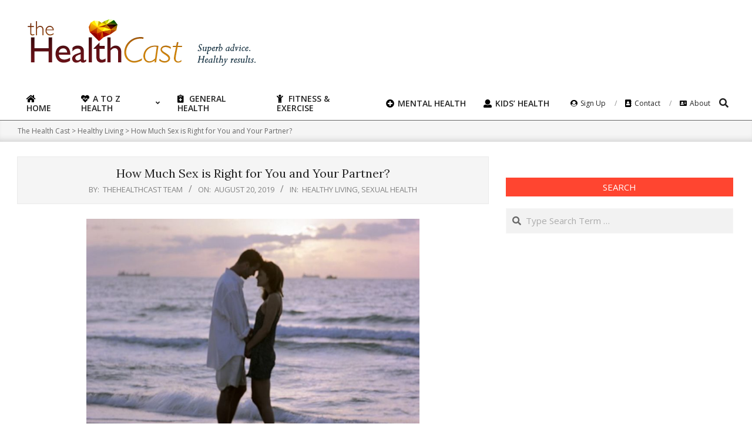

--- FILE ---
content_type: text/html; charset=UTF-8
request_url: https://thehealthcast.com/healthy-living/how-much-sex-is-right-for-you-and-your-partner/
body_size: 15918
content:
<!DOCTYPE html>
<html lang="en-US" prefix="og: https://ogp.me/ns#">
<head>
<meta charset="UTF-8"/>
<meta name="viewport" content="width=device-width, initial-scale=1"/>
<meta name="generator" content="Unos Premium 2.9.14"/>
<title>How Much Sex is Right for You and Your Partner? - The Health Cast</title>
<meta name="description" content="TUESDAY, Aug. 20, 2019 (HealthDay News) -- Are you having enough sex? It&#039;s a loaded question. &quot;Enough,&quot; like &quot;a lot,&quot; means different things to different"/>
<meta name="robots" content="follow, noindex, max-snippet:-1, max-video-preview:-1, max-image-preview:large"/>
<link rel="canonical" href="https://consumer.healthday.com/748828.html"/>
<meta property="og:locale" content="en_US"/>
<meta property="og:type" content="article"/>
<meta property="og:title" content="How Much Sex is Right for You and Your Partner? - The Health Cast"/>
<meta property="og:description" content="TUESDAY, Aug. 20, 2019 (HealthDay News) -- Are you having enough sex? It&#039;s a loaded question. &quot;Enough,&quot; like &quot;a lot,&quot; means different things to different"/>
<meta property="og:url" content="https://consumer.healthday.com/748828.html"/>
<meta property="og:site_name" content="The Health Cast"/>
<meta property="article:section" content="Healthy Living"/>
<meta property="og:image" content="https://thehealthcast.com/wp-content/uploads/2019/08/46252.jpg"/>
<meta property="og:image:secure_url" content="https://thehealthcast.com/wp-content/uploads/2019/08/46252.jpg"/>
<meta property="og:image:width" content="800"/>
<meta property="og:image:height" content="600"/>
<meta property="og:image:alt" content="How Much Sex is Right for You and Your Partner?"/>
<meta property="og:image:type" content="image/jpeg"/>
<meta name="twitter:card" content="summary_large_image"/>
<meta name="twitter:title" content="How Much Sex is Right for You and Your Partner? - The Health Cast"/>
<meta name="twitter:description" content="TUESDAY, Aug. 20, 2019 (HealthDay News) -- Are you having enough sex? It&#039;s a loaded question. &quot;Enough,&quot; like &quot;a lot,&quot; means different things to different"/>
<meta name="twitter:image" content="https://thehealthcast.com/wp-content/uploads/2019/08/46252.jpg"/>
<script type="application/ld+json" class="rank-math-schema">{"@context":"https://schema.org","@graph":[{"@type":["Person","Organization"],"@id":"https://thehealthcast.com/#person","name":"Milen Nedev"},{"@type":"WebSite","@id":"https://thehealthcast.com/#website","url":"https://thehealthcast.com","name":"Milen Nedev","publisher":{"@id":"https://thehealthcast.com/#person"},"inLanguage":"en-US"},{"@type":"ImageObject","@id":"https://thehealthcast.com/wp-content/uploads/2019/08/46252.jpg","url":"https://thehealthcast.com/wp-content/uploads/2019/08/46252.jpg","width":"800","height":"600","inLanguage":"en-US"},{"@type":"Person","@id":"https://consumer.healthday.com/748828.html#author","name":"TheHealthCast Team","image":{"@type":"ImageObject","@id":"https://secure.gravatar.com/avatar/e3e29491d6ac7a90c4f782599ee57ae5?s=96&amp;d=mm&amp;r=g","url":"https://secure.gravatar.com/avatar/e3e29491d6ac7a90c4f782599ee57ae5?s=96&amp;d=mm&amp;r=g","caption":"TheHealthCast Team","inLanguage":"en-US"}},{"@type":"WebPage","@id":"https://consumer.healthday.com/748828.html#webpage","url":"https://consumer.healthday.com/748828.html","name":"How Much Sex is Right for You and Your Partner? - The Health Cast","datePublished":"2019-08-20T09:00:00-07:00","dateModified":"2019-08-20T09:00:00-07:00","author":{"@id":"https://consumer.healthday.com/748828.html#author"},"isPartOf":{"@id":"https://thehealthcast.com/#website"},"primaryImageOfPage":{"@id":"https://thehealthcast.com/wp-content/uploads/2019/08/46252.jpg"},"inLanguage":"en-US"},{"@type":"BlogPosting","headline":"How Much Sex is Right for You and Your Partner? - The Health Cast","datePublished":"2019-08-20T09:00:00-07:00","dateModified":"2019-08-20T09:00:00-07:00","author":{"@id":"https://consumer.healthday.com/748828.html#author"},"publisher":{"@id":"https://thehealthcast.com/#person"},"description":"TUESDAY, Aug. 20, 2019 (HealthDay News) -- Are you having enough sex? It&#039;s a loaded question. &quot;Enough,&quot; like &quot;a lot,&quot; means different things to different","name":"How Much Sex is Right for You and Your Partner? - The Health Cast","@id":"https://consumer.healthday.com/748828.html#richSnippet","isPartOf":{"@id":"https://consumer.healthday.com/748828.html#webpage"},"image":{"@id":"https://thehealthcast.com/wp-content/uploads/2019/08/46252.jpg"},"inLanguage":"en-US","mainEntityOfPage":{"@id":"https://consumer.healthday.com/748828.html#webpage"}}]}</script>
<link rel='dns-prefetch' href='//fonts.googleapis.com'/>
<link rel="alternate" type="application/rss+xml" title="The Health Cast &raquo; Feed" href="https://thehealthcast.com/feed/"/>
<script>window._wpemojiSettings={"baseUrl":"https:\/\/s.w.org\/images\/core\/emoji\/14.0.0\/72x72\/","ext":".png","svgUrl":"https:\/\/s.w.org\/images\/core\/emoji\/14.0.0\/svg\/","svgExt":".svg","source":{"concatemoji":"https:\/\/thehealthcast.com\/wp-includes\/js\/wp-emoji-release.min.js?ver=6.1.9"}};!function(e,a,t){var n,r,o,i=a.createElement("canvas"),p=i.getContext&&i.getContext("2d");function s(e,t){var a=String.fromCharCode,e=(p.clearRect(0,0,i.width,i.height),p.fillText(a.apply(this,e),0,0),i.toDataURL());return p.clearRect(0,0,i.width,i.height),p.fillText(a.apply(this,t),0,0),e===i.toDataURL()}function c(e){var t=a.createElement("script");t.src=e,t.defer=t.type="text/javascript",a.getElementsByTagName("head")[0].appendChild(t)}for(o=Array("flag","emoji"),t.supports={everything:!0,everythingExceptFlag:!0},r=0;r<o.length;r++)t.supports[o[r]]=function(e){if(p&&p.fillText)switch(p.textBaseline="top",p.font="600 32px Arial",e){case"flag":return s([127987,65039,8205,9895,65039],[127987,65039,8203,9895,65039])?!1:!s([55356,56826,55356,56819],[55356,56826,8203,55356,56819])&&!s([55356,57332,56128,56423,56128,56418,56128,56421,56128,56430,56128,56423,56128,56447],[55356,57332,8203,56128,56423,8203,56128,56418,8203,56128,56421,8203,56128,56430,8203,56128,56423,8203,56128,56447]);case"emoji":return!s([129777,127995,8205,129778,127999],[129777,127995,8203,129778,127999])}return!1}(o[r]),t.supports.everything=t.supports.everything&&t.supports[o[r]],"flag"!==o[r]&&(t.supports.everythingExceptFlag=t.supports.everythingExceptFlag&&t.supports[o[r]]);t.supports.everythingExceptFlag=t.supports.everythingExceptFlag&&!t.supports.flag,t.DOMReady=!1,t.readyCallback=function(){t.DOMReady=!0},t.supports.everything||(n=function(){t.readyCallback()},a.addEventListener?(a.addEventListener("DOMContentLoaded",n,!1),e.addEventListener("load",n,!1)):(e.attachEvent("onload",n),a.attachEvent("onreadystatechange",function(){"complete"===a.readyState&&t.readyCallback()})),(e=t.source||{}).concatemoji?c(e.concatemoji):e.wpemoji&&e.twemoji&&(c(e.twemoji),c(e.wpemoji)))}(window,document,window._wpemojiSettings);</script>
<style>img.wp-smiley,img.emoji{display:inline!important;border:none!important;box-shadow:none!important;height:1em!important;width:1em!important;margin:0 .07em!important;vertical-align:-.1em!important;background:none!important;padding:0!important}</style>
<link rel='stylesheet' id='wp-block-library-css' href='https://thehealthcast.com/wp-includes/css/dist/block-library/style.min.css?ver=6.1.9' media='all'/>
<link rel='stylesheet' id='classic-theme-styles-css' href='https://thehealthcast.com/wp-includes/css/classic-themes.min.css?ver=1' media='all'/>
<style id='global-styles-inline-css'>body{--wp--preset--color--black:#000;--wp--preset--color--cyan-bluish-gray:#abb8c3;--wp--preset--color--white:#fff;--wp--preset--color--pale-pink:#f78da7;--wp--preset--color--vivid-red:#cf2e2e;--wp--preset--color--luminous-vivid-orange:#ff6900;--wp--preset--color--luminous-vivid-amber:#fcb900;--wp--preset--color--light-green-cyan:#7bdcb5;--wp--preset--color--vivid-green-cyan:#00d084;--wp--preset--color--pale-cyan-blue:#8ed1fc;--wp--preset--color--vivid-cyan-blue:#0693e3;--wp--preset--color--vivid-purple:#9b51e0;--wp--preset--gradient--vivid-cyan-blue-to-vivid-purple:linear-gradient(135deg,rgba(6,147,227,1) 0%,#9b51e0 100%);--wp--preset--gradient--light-green-cyan-to-vivid-green-cyan:linear-gradient(135deg,#7adcb4 0%,#00d082 100%);--wp--preset--gradient--luminous-vivid-amber-to-luminous-vivid-orange:linear-gradient(135deg,rgba(252,185,0,1) 0%,rgba(255,105,0,1) 100%);--wp--preset--gradient--luminous-vivid-orange-to-vivid-red:linear-gradient(135deg,rgba(255,105,0,1) 0%,#cf2e2e 100%);--wp--preset--gradient--very-light-gray-to-cyan-bluish-gray:linear-gradient(135deg,#eee 0%,#a9b8c3 100%);--wp--preset--gradient--cool-to-warm-spectrum:linear-gradient(135deg,#4aeadc 0%,#9778d1 20%,#cf2aba 40%,#ee2c82 60%,#fb6962 80%,#fef84c 100%);--wp--preset--gradient--blush-light-purple:linear-gradient(135deg,#ffceec 0%,#9896f0 100%);--wp--preset--gradient--blush-bordeaux:linear-gradient(135deg,#fecda5 0%,#fe2d2d 50%,#6b003e 100%);--wp--preset--gradient--luminous-dusk:linear-gradient(135deg,#ffcb70 0%,#c751c0 50%,#4158d0 100%);--wp--preset--gradient--pale-ocean:linear-gradient(135deg,#fff5cb 0%,#b6e3d4 50%,#33a7b5 100%);--wp--preset--gradient--electric-grass:linear-gradient(135deg,#caf880 0%,#71ce7e 100%);--wp--preset--gradient--midnight:linear-gradient(135deg,#020381 0%,#2874fc 100%);--wp--preset--duotone--dark-grayscale:url(#wp-duotone-dark-grayscale);--wp--preset--duotone--grayscale:url(#wp-duotone-grayscale);--wp--preset--duotone--purple-yellow:url(#wp-duotone-purple-yellow);--wp--preset--duotone--blue-red:url(#wp-duotone-blue-red);--wp--preset--duotone--midnight:url(#wp-duotone-midnight);--wp--preset--duotone--magenta-yellow:url(#wp-duotone-magenta-yellow);--wp--preset--duotone--purple-green:url(#wp-duotone-purple-green);--wp--preset--duotone--blue-orange:url(#wp-duotone-blue-orange);--wp--preset--font-size--small:13px;--wp--preset--font-size--medium:20px;--wp--preset--font-size--large:36px;--wp--preset--font-size--x-large:42px;--wp--preset--spacing--20:.44rem;--wp--preset--spacing--30:.67rem;--wp--preset--spacing--40:1rem;--wp--preset--spacing--50:1.5rem;--wp--preset--spacing--60:2.25rem;--wp--preset--spacing--70:3.38rem;--wp--preset--spacing--80:5.06rem}:where(.is-layout-flex){gap:.5em}body .is-layout-flow>.alignleft{float:left;margin-inline-start:0;margin-inline-end:2em}body .is-layout-flow>.alignright{float:right;margin-inline-start:2em;margin-inline-end:0}body .is-layout-flow>.aligncenter{margin-left:auto!important;margin-right:auto!important}body .is-layout-constrained>.alignleft{float:left;margin-inline-start:0;margin-inline-end:2em}body .is-layout-constrained>.alignright{float:right;margin-inline-start:2em;margin-inline-end:0}body .is-layout-constrained>.aligncenter{margin-left:auto!important;margin-right:auto!important}body .is-layout-constrained > :where(:not(.alignleft):not(.alignright):not(.alignfull)){max-width:var(--wp--style--global--content-size);margin-left:auto!important;margin-right:auto!important}body .is-layout-constrained>.alignwide{max-width:var(--wp--style--global--wide-size)}body .is-layout-flex{display:flex}body .is-layout-flex{flex-wrap:wrap;align-items:center}body .is-layout-flex>*{margin:0}:where(.wp-block-columns.is-layout-flex){gap:2em}.has-black-color{color:var(--wp--preset--color--black)!important}.has-cyan-bluish-gray-color{color:var(--wp--preset--color--cyan-bluish-gray)!important}.has-white-color{color:var(--wp--preset--color--white)!important}.has-pale-pink-color{color:var(--wp--preset--color--pale-pink)!important}.has-vivid-red-color{color:var(--wp--preset--color--vivid-red)!important}.has-luminous-vivid-orange-color{color:var(--wp--preset--color--luminous-vivid-orange)!important}.has-luminous-vivid-amber-color{color:var(--wp--preset--color--luminous-vivid-amber)!important}.has-light-green-cyan-color{color:var(--wp--preset--color--light-green-cyan)!important}.has-vivid-green-cyan-color{color:var(--wp--preset--color--vivid-green-cyan)!important}.has-pale-cyan-blue-color{color:var(--wp--preset--color--pale-cyan-blue)!important}.has-vivid-cyan-blue-color{color:var(--wp--preset--color--vivid-cyan-blue)!important}.has-vivid-purple-color{color:var(--wp--preset--color--vivid-purple)!important}.has-black-background-color{background-color:var(--wp--preset--color--black)!important}.has-cyan-bluish-gray-background-color{background-color:var(--wp--preset--color--cyan-bluish-gray)!important}.has-white-background-color{background-color:var(--wp--preset--color--white)!important}.has-pale-pink-background-color{background-color:var(--wp--preset--color--pale-pink)!important}.has-vivid-red-background-color{background-color:var(--wp--preset--color--vivid-red)!important}.has-luminous-vivid-orange-background-color{background-color:var(--wp--preset--color--luminous-vivid-orange)!important}.has-luminous-vivid-amber-background-color{background-color:var(--wp--preset--color--luminous-vivid-amber)!important}.has-light-green-cyan-background-color{background-color:var(--wp--preset--color--light-green-cyan)!important}.has-vivid-green-cyan-background-color{background-color:var(--wp--preset--color--vivid-green-cyan)!important}.has-pale-cyan-blue-background-color{background-color:var(--wp--preset--color--pale-cyan-blue)!important}.has-vivid-cyan-blue-background-color{background-color:var(--wp--preset--color--vivid-cyan-blue)!important}.has-vivid-purple-background-color{background-color:var(--wp--preset--color--vivid-purple)!important}.has-black-border-color{border-color:var(--wp--preset--color--black)!important}.has-cyan-bluish-gray-border-color{border-color:var(--wp--preset--color--cyan-bluish-gray)!important}.has-white-border-color{border-color:var(--wp--preset--color--white)!important}.has-pale-pink-border-color{border-color:var(--wp--preset--color--pale-pink)!important}.has-vivid-red-border-color{border-color:var(--wp--preset--color--vivid-red)!important}.has-luminous-vivid-orange-border-color{border-color:var(--wp--preset--color--luminous-vivid-orange)!important}.has-luminous-vivid-amber-border-color{border-color:var(--wp--preset--color--luminous-vivid-amber)!important}.has-light-green-cyan-border-color{border-color:var(--wp--preset--color--light-green-cyan)!important}.has-vivid-green-cyan-border-color{border-color:var(--wp--preset--color--vivid-green-cyan)!important}.has-pale-cyan-blue-border-color{border-color:var(--wp--preset--color--pale-cyan-blue)!important}.has-vivid-cyan-blue-border-color{border-color:var(--wp--preset--color--vivid-cyan-blue)!important}.has-vivid-purple-border-color{border-color:var(--wp--preset--color--vivid-purple)!important}.has-vivid-cyan-blue-to-vivid-purple-gradient-background{background:var(--wp--preset--gradient--vivid-cyan-blue-to-vivid-purple)!important}.has-light-green-cyan-to-vivid-green-cyan-gradient-background{background:var(--wp--preset--gradient--light-green-cyan-to-vivid-green-cyan)!important}.has-luminous-vivid-amber-to-luminous-vivid-orange-gradient-background{background:var(--wp--preset--gradient--luminous-vivid-amber-to-luminous-vivid-orange)!important}.has-luminous-vivid-orange-to-vivid-red-gradient-background{background:var(--wp--preset--gradient--luminous-vivid-orange-to-vivid-red)!important}.has-very-light-gray-to-cyan-bluish-gray-gradient-background{background:var(--wp--preset--gradient--very-light-gray-to-cyan-bluish-gray)!important}.has-cool-to-warm-spectrum-gradient-background{background:var(--wp--preset--gradient--cool-to-warm-spectrum)!important}.has-blush-light-purple-gradient-background{background:var(--wp--preset--gradient--blush-light-purple)!important}.has-blush-bordeaux-gradient-background{background:var(--wp--preset--gradient--blush-bordeaux)!important}.has-luminous-dusk-gradient-background{background:var(--wp--preset--gradient--luminous-dusk)!important}.has-pale-ocean-gradient-background{background:var(--wp--preset--gradient--pale-ocean)!important}.has-electric-grass-gradient-background{background:var(--wp--preset--gradient--electric-grass)!important}.has-midnight-gradient-background{background:var(--wp--preset--gradient--midnight)!important}.has-small-font-size{font-size:var(--wp--preset--font-size--small)!important}.has-medium-font-size{font-size:var(--wp--preset--font-size--medium)!important}.has-large-font-size{font-size:var(--wp--preset--font-size--large)!important}.has-x-large-font-size{font-size:var(--wp--preset--font-size--x-large)!important}.wp-block-navigation a:where(:not(.wp-element-button)){color:inherit}:where(.wp-block-columns.is-layout-flex){gap:2em}.wp-block-pullquote{font-size:1.5em;line-height:1.6}</style>
<link rel='stylesheet' id='lightSlider-css' href='https://thehealthcast.com/wp-content/plugins/hootkit/assets/lightSlider.min.css?ver=1.1.2' media=''/>
<link rel='stylesheet' id='font-awesome-css' href='https://thehealthcast.com/wp-content/themes/unos-premium/library/fonticons/font-awesome.css?ver=5.0.10' media='all'/>
<link rel='stylesheet' id='mCustomScrollbar-css-css' href='https://thehealthcast.com/wp-content/themes/unos-magazine-vu-premium/css/jquery.mCustomScrollbar.css?ver=6.1.9' media='all'/>
<link rel='stylesheet' id='unos-googlefont-css' href='//fonts.googleapis.com/css2?family=Lora:ital,wght@0,300;0,400;0,500;0,600;0,700;0,800;1,400;1,700&#038;family=Open%20Sans:ital,wght@0,300;0,400;0,500;0,600;0,700;0,800;1,400;1,700' media='all'/>
<link rel='stylesheet' id='lightGallery-css' href='https://thehealthcast.com/wp-content/themes/unos-premium/premium/css/lightGallery.css?ver=1.1.4' media='all'/>
<link rel='stylesheet' id='newsletter-css' href='https://thehealthcast.com/wp-content/plugins/newsletter/style.css?ver=7.2.7' media='all'/>
<link rel='stylesheet' id='hoot-style-css' href='https://thehealthcast.com/wp-content/themes/unos-premium/style.css?ver=2.9.14' media='all'/>
<link rel='stylesheet' id='unos-hootkit-css' href='https://thehealthcast.com/wp-content/themes/unos-premium/hootkit/hootkit.css?ver=2.9.14' media='all'/>
<link rel='stylesheet' id='hoot-child-style-css' href='https://thehealthcast.com/wp-content/themes/unos-magazine-vu-premium/style.css?ver=9.9.9' media='all'/>
<link rel='stylesheet' id='unosmvu-hootkit-css' href='https://thehealthcast.com/wp-content/themes/unos-magazine-vu-premium/hootkit/hootkit.css?ver=9.9.9' media='all'/>
<style id='unosmvu-hootkit-inline-css'>a{color:#ff4530}a:hover{color:#c3301f}.accent-typo{background:#ff4530;color:#fff}.invert-accent-typo{background:#fff;color:#ff4530}.invert-typo{color:#fff;background:#666}.enforce-typo{background:#fff;color:#666}body.wordpress input[type="submit"],body.wordpress #submit,body.wordpress .button{border-color:#ff4530;background:#ff4530;color:#fff}body.wordpress input[type="submit"]:hover,body.wordpress #submit:hover,body.wordpress .button:hover,body.wordpress input[type="submit"]:focus,body.wordpress #submit:focus,body.wordpress .button:focus{color:#ff4530;background:#fff}#main.main,.below-header{background:#fff}#topbar{background:#ff4530;color:#fff}.header-aside-search.js-search .searchform i.fa-search{color:#ff4530}#site-logo.logo-border{border-color:#ff4530}.site-logo-with-icon #site-title i{font-size:50px}.site-logo-mixed-image img{max-width:200px}.site-title-line em{color:#ff4530}.site-title-line mark{background:#ff4530;color:#fff}.menu-tag{border-color:#ff4530}.more-link,.more-link a{color:#ff4530}.more-link:hover,.more-link:hover a{color:#bf3424}.frontpage-area_i *,.frontpage-area_i .more-link,.frontpage-area_i .more-link a{color:#fff}.sidebar .widget-title,.sub-footer .widget-title,.footer .widget-title{background:#ff4530;color:#fff;border:solid 1px;border-color:#ff4530}.sidebar .widget:hover .widget-title,.sub-footer .widget:hover .widget-title,.footer .widget:hover .widget-title{background:#fff;color:#ff4530}.main-content-grid,.widget,.frontpage-area{margin-top:35px}.widget,.frontpage-area{margin-bottom:35px}.frontpage-area.module-bg-highlight,.frontpage-area.module-bg-color,.frontpage-area.module-bg-image{padding:35px 0}.footer .widget{margin:20px 0}.js-search .searchform.expand .searchtext{background:#fff}#infinite-handle span,.lrm-form a.button,.lrm-form button,.lrm-form button[type="submit"],.lrm-form #buddypress input[type="submit"],.lrm-form input[type="submit"],.widget_breadcrumb_navxt .breadcrumbs>.hoot-bcn-pretext{background:#ff4530;color:#fff}.woocommerce nav.woocommerce-pagination ul li a:focus,.woocommerce nav.woocommerce-pagination ul li a:hover{color:#c3301f}.woocommerce div.product .woocommerce-tabs ul.tabs li:hover,.woocommerce div.product .woocommerce-tabs ul.tabs li.active{background:#ff4530}.woocommerce div.product .woocommerce-tabs ul.tabs li:hover a,.woocommerce div.product .woocommerce-tabs ul.tabs li:hover a:hover,.woocommerce div.product .woocommerce-tabs ul.tabs li.active a{color:#fff}.woocommerce #respond input#submit.alt,.woocommerce a.button.alt,.woocommerce button.button.alt,.woocommerce input.button.alt{border-color:#ff4530;background:#ff4530;color:#fff}.woocommerce #respond input#submit.alt:hover,.woocommerce a.button.alt:hover,.woocommerce button.button.alt:hover,.woocommerce input.button.alt:hover{background:#fff;color:#ff4530}.widget_breadcrumb_navxt .breadcrumbs>.hoot-bcn-pretext:after{border-left-color:#ff4530}.menu-items>li.current-menu-item:after,.menu-items>li.current-menu-ancestor:after,.menu-items>li:hover:after,.menu-hoottag{border-color:#ff4530}.menu-items ul li.current-menu-item,.menu-items ul li.current-menu-ancestor,.menu-items ul li:hover{background:#fff}.menu-items ul li.current-menu-item>a,.menu-items ul li.current-menu-ancestor>a,.menu-items ul li:hover>a{color:#ff4530}.main>.main-content-grid:first-child,.content-frontpage>.frontpage-area-boxed:first-child{margin-top:25px}.widget_newsletterwidget,.widget_newsletterwidgetminimal{background:#ff4530;color:#fff}body{color:#666;font-size:15px;font-family:"Open Sans",sans-serif;background-color:#fff}h1,h2,h3,h4,h5,h6,.title{color:#222;font-size:20px;font-family:"Lora",serif;font-style:normal;text-transform:none;font-weight:normal}h1{color:#222;font-size:30px;font-style:normal;text-transform:none;font-weight:normal}h2{color:#222;font-size:26px;font-style:normal;text-transform:none;font-weight:normal}h4{color:#222;font-size:20px;font-style:normal;text-transform:none;font-weight:normal}h5{color:#222;font-size:18px;font-style:normal;text-transform:none;font-weight:normal}h6{color:#222;font-size:16px;font-style:normal;text-transform:none;font-weight:normal}.titlefont{font-family:"Lora",serif}blockquote{color:#9f9f9f;font-size:16px}.enforce-body-font{font-family:"Open Sans",sans-serif}#topbar.js-search .searchform.expand .searchtext{background:#ff4530}#topbar.js-search .searchform.expand .searchtext,#topbar .js-search-placeholder{color:#fff}#header.stuck{background-color:#fff}#site-title,#site-logo.accent-typo #site-title,#site-logo.invert-accent-typo #site-title{color:#222;font-size:50px;font-family:"Lora",serif;text-transform:uppercase;font-style:normal;font-weight:normal}#site-description,#site-logo.accent-typo #site-description,#site-logo.invert-accent-typo #site-description{color:#444;font-size:13px;font-family:"Open Sans",sans-serif;font-style:normal;text-transform:none;font-weight:normal}.site-title-body-font{font-family:"Open Sans",sans-serif}.site-title-heading-font{font-family:"Lora",serif}#header-aside.header-aside-menu,#header-supplementary{background:none}.menu-items>li>a,.menu-toggle,.menu-side-box{color:#222;font-size:14px;font-family:"Open Sans",sans-serif;text-transform:uppercase;font-weight:600;font-style:normal}.site-header .hoot-megamenu-icon{color:#000}.menu-items ul a,.mobilemenu-fixed .menu-toggle{color:#666;font-size:13px;font-style:normal;text-transform:none;font-weight:normal}.menu-items ul{background:#fff}.main>.loop-meta-wrap.pageheader-bg-stretch,.main>.loop-meta-wrap.pageheader-bg-both,.content .loop-meta-wrap.pageheader-bg-incontent,.content .loop-meta-wrap.pageheader-bg-both{background:#f5f5f5}.loop-title{color:#222;font-size:20px;font-family:"Lora",serif;font-style:normal;text-transform:none;font-weight:normal}.content .loop-title{color:#222;font-size:20px;font-style:normal;text-transform:none;font-weight:normal}#comments-number{color:#9f9f9f}.comment-by-author,.comment-meta-block,.comment-edit-link{color:#9f9f9f}.entry-grid-content .entry-title{color:#222;font-size:20px;font-style:normal;text-transform:none;font-weight:normal}.archive-big .entry-grid-content .entry-title,.mixedunit-big .entry-grid-content .entry-title{font-size:26px}.archive-mosaic .entry-title{color:#222;font-size:18px;font-style:normal;text-transform:none;font-weight:normal}.entry-grid .more-link{font-family:"Lora",serif}.main-content-grid .sidebar{color:#666;font-size:15px;font-style:normal;text-transform:none;font-weight:normal}.main-content-grid .sidebar .widget-title{font-size:15px;font-family:"Open Sans",sans-serif;text-transform:uppercase;font-style:normal;font-weight:normal}.js-search .searchform.expand .searchtext,.js-search-placeholder{color:#666}.woocommerce-tabs h1,.woocommerce-tabs h2,.woocommerce-tabs h3,.woocommerce-tabs h4,.woocommerce-tabs h5,.woocommerce-tabs h6,.single-product .upsells.products>h2,.single-product .related.products>h2,.singular-page.woocommerce-cart .cross-sells>h2,.singular-page.woocommerce-cart .cart_totals>h2{color:#222;font-size:20px;font-style:normal;text-transform:none;font-weight:normal}.sub-footer{background:#f5f5f5;color:#666;font-size:15px;font-style:normal;text-transform:none;font-weight:normal}.footer{background-color:#f5f5f5;color:#666;font-size:15px;font-style:normal;text-transform:none;font-weight:normal}.footer h1,.footer h2,.footer h3,.footer h4,.footer h5,.footer h6,.footer .title{color:#444}.sub-footer .widget-title,.footer .widget-title{font-size:15px;font-family:"Open Sans",sans-serif;text-transform:uppercase;font-style:normal;font-weight:normal}.post-footer{color:#666;background:#f5f5f5}.flycart-toggle,.flycart-panel{background:#fff;color:#666}.topbanner-content mark{color:#ff4530}.lSSlideOuter ul.lSPager.lSpg>li:hover a,.lSSlideOuter ul.lSPager.lSpg>li.active a{background-color:#ff4530}.lSSlideOuter ul.lSPager.lSpg>li a{border-color:#ff4530}.lightSlider .wrap-light-on-dark .hootkitslide-head,.lightSlider .wrap-dark-on-light .hootkitslide-head{background:#ff4530;color:#fff}.widget .viewall a{background:#fff}.widget .viewall a:hover{background:#fff;color:#ff4530}.widget .view-all a:hover{color:#ff4530}.sidebar .view-all-top.view-all-withtitle a,.sub-footer .view-all-top.view-all-withtitle a,.footer .view-all-top.view-all-withtitle a,.sidebar .view-all-top.view-all-withtitle a:hover,.sub-footer .view-all-top.view-all-withtitle a:hover,.footer .view-all-top.view-all-withtitle a:hover{color:#fff}.bottomborder-line:after,.bottomborder-shadow:after{margin-top:35px}.topborder-line:before,.topborder-shadow:before{margin-bottom:35px}.cta-subtitle{color:#ff4530}.ticker-product-price .amount,.wordpress .ticker-addtocart a.button:hover,.wordpress .ticker-addtocart a.button:focus{color:#ff4530}.content-block-icon i{color:#ff4530}.icon-style-circle,.icon-style-square{border-color:#ff4530}.content-block-style3 .content-block-icon{background:#fff}.hootkitslide-caption h1,.hootkitslide-caption h2,.hootkitslide-caption h3,.hootkitslide-caption h4,.hootkitslide-caption h5,.hootkitslide-caption h6{font-size:20px}.hootkitcarousel-content h1,.hootkitcarousel-content h2,.hootkitcarousel-content h3,.hootkitcarousel-content h4,.hootkitcarousel-content h5,.hootkitcarousel-content h6{font-size:18px}.widget .view-all a,.widget .viewall a{color:#9f9f9f}.content-block-title,.hk-listunit-title,.verticalcarousel-title{color:#222;font-size:18px;font-style:normal;text-transform:none;font-weight:normal}.hk-list-style2 .hk-listunit-small .hk-listunit-title{font-size:16px}.vcard-content h4,.vcard-content h1,.vcard-content h2,.vcard-content h3,.vcard-content h5,.vcard-content h6{font-size:16px}.number-block-content h4,.number-block-content h1,.number-block-content h2,.number-block-content h3,.number-block-content h5,.number-block-content h6{font-size:16px}.notice-widget.preset-accent{background:#ff4530;color:#fff}.wordpress .button-widget.preset-accent{border-color:#ff4530;background:#ff4530;color:#fff}.wordpress .button-widget.preset-accent:hover{background:#fff;color:#ff4530}.current-tabhead{border-bottom-color:#fff}.topbar .social-icons-widget{background:#fff}@media only screen and (max-width:969px){.sidebar{margin-top:35px}.frontpage-widgetarea>div.hgrid>[class*="hgrid-span-"]{margin-bottom:35px}.menu-items>li>a{color:#666;font-size:13px;font-style:normal;text-transform:none;font-weight:normal}.mobilemenu-fixed .menu-toggle,.mobilemenu-fixed .menu-items,.menu-items{background:#fff}}@media only screen and (min-width:970px){.slider-style2 .lSAction>a{border-color:#ff4530;background:#ff4530;color:#fff}.slider-style2 .lSAction>a:hover{background:#fff;color:#ff4530}}</style>
<script src='https://thehealthcast.com/wp-includes/js/jquery/jquery.min.js?ver=3.6.1' id='jquery-core-js'></script>
<script src='https://thehealthcast.com/wp-includes/js/jquery/jquery-migrate.min.js?ver=3.3.2' id='jquery-migrate-js'></script>
<script src='https://thehealthcast.com/wp-content/themes/unos-magazine-vu-premium/js/jquery.validate.min.js?ver=6.1.9' id='validate-js-js'></script>
<script src='https://thehealthcast.com/wp-content/themes/unos-magazine-vu-premium/js/additional-methods.min.js?ver=6.1.9' id='additional-methods-js-js'></script>
<script src='https://thehealthcast.com/wp-content/themes/unos-magazine-vu-premium/js/jquery.mask.min.js?ver=6.1.9' id='maskedinput-js-js'></script>
<script src='https://thehealthcast.com/wp-content/themes/unos-magazine-vu-premium/js/jquery.mCustomScrollbar.js?ver=6.1.9' id='mCustomScrollbar-js-js'></script>
<script id='main-js-js-extra'>var ajax={"url":"https:\/\/thehealthcast.com\/wp-admin\/admin-ajax.php","nonce":"391ff7c488"};</script>
<script src='https://thehealthcast.com/wp-content/themes/unos-magazine-vu-premium/js/main.js?ver=6.1.9' id='main-js-js'></script>
<link rel="https://api.w.org/" href="https://thehealthcast.com/wp-json/"/><link rel="alternate" type="application/json" href="https://thehealthcast.com/wp-json/wp/v2/posts/113682"/><link rel="EditURI" type="application/rsd+xml" title="RSD" href="https://thehealthcast.com/xmlrpc.php?rsd"/>
<link rel="wlwmanifest" type="application/wlwmanifest+xml" href="https://thehealthcast.com/wp-includes/wlwmanifest.xml"/>
<meta name="generator" content="WordPress 6.1.9"/>
<link rel='shortlink' href='https://thehealthcast.com/?p=113682'/>
<link rel="alternate" type="application/json+oembed" href="https://thehealthcast.com/wp-json/oembed/1.0/embed?url=https%3A%2F%2Fthehealthcast.com%2Fhealthy-living%2Fhow-much-sex-is-right-for-you-and-your-partner%2F"/>
<link rel="alternate" type="text/xml+oembed" href="https://thehealthcast.com/wp-json/oembed/1.0/embed?url=https%3A%2F%2Fthehealthcast.com%2Fhealthy-living%2Fhow-much-sex-is-right-for-you-and-your-partner%2F&#038;format=xml"/>
<style id="wp-custom-css">
			(HealthDay News) -- Walking is a versatile form of exercise that can be done most anywhere. The American Heart Association suggests that adults spend at least 30 minutes each day doing a moderate intensity activity. Fitting brisk walking into your daily schedule is one way to meet that goal.

To fit walking into your schedule, the AHA suggests:

Park or get off at the bus/train station 10 minutes away from your job.
Schedule a lunchtime walk in your work calendar.
Keep everything at work that you'll need for walking.
Listen to music while walking, or recruit friends to walk with you.
Before going to bed, lay out your walking clothes and shoes.

If you decide to walk at night, the AHA reminds you to wear reflective clothing or carry a light.
		</style>
</head>
<body class="post-template-default single single-post postid-113682 single-format-standard wp-custom-logo unos-vu wordpress ltr en en-us child-theme logged-out singular singular-post singular-post-113682" dir="ltr" itemscope="itemscope" itemtype="https://schema.org/Blog"><noscript><meta HTTP-EQUIV="refresh" content="0;url='http://thehealthcast.com/healthy-living/how-much-sex-is-right-for-you-and-your-partner/?PageSpeed=noscript'" /><style><!--table,div,span,font,p{display:none} --></style><div style="display:block">Please click <a href="http://thehealthcast.com/healthy-living/how-much-sex-is-right-for-you-and-your-partner/?PageSpeed=noscript">here</a> if you are not redirected within a few seconds.</div></noscript>
<svg xmlns="http://www.w3.org/2000/svg" viewBox="0 0 0 0" width="0" height="0" focusable="false" role="none" style="visibility: hidden; position: absolute; left: -9999px; overflow: hidden;"><defs><filter id="wp-duotone-dark-grayscale"><feColorMatrix color-interpolation-filters="sRGB" type="matrix" values=" .299 .587 .114 0 0 .299 .587 .114 0 0 .299 .587 .114 0 0 .299 .587 .114 0 0 "/><feComponentTransfer color-interpolation-filters="sRGB"><feFuncR type="table" tableValues="0 0.49803921568627"/><feFuncG type="table" tableValues="0 0.49803921568627"/><feFuncB type="table" tableValues="0 0.49803921568627"/><feFuncA type="table" tableValues="1 1"/></feComponentTransfer><feComposite in2="SourceGraphic" operator="in"/></filter></defs></svg><svg xmlns="http://www.w3.org/2000/svg" viewBox="0 0 0 0" width="0" height="0" focusable="false" role="none" style="visibility: hidden; position: absolute; left: -9999px; overflow: hidden;"><defs><filter id="wp-duotone-grayscale"><feColorMatrix color-interpolation-filters="sRGB" type="matrix" values=" .299 .587 .114 0 0 .299 .587 .114 0 0 .299 .587 .114 0 0 .299 .587 .114 0 0 "/><feComponentTransfer color-interpolation-filters="sRGB"><feFuncR type="table" tableValues="0 1"/><feFuncG type="table" tableValues="0 1"/><feFuncB type="table" tableValues="0 1"/><feFuncA type="table" tableValues="1 1"/></feComponentTransfer><feComposite in2="SourceGraphic" operator="in"/></filter></defs></svg><svg xmlns="http://www.w3.org/2000/svg" viewBox="0 0 0 0" width="0" height="0" focusable="false" role="none" style="visibility: hidden; position: absolute; left: -9999px; overflow: hidden;"><defs><filter id="wp-duotone-purple-yellow"><feColorMatrix color-interpolation-filters="sRGB" type="matrix" values=" .299 .587 .114 0 0 .299 .587 .114 0 0 .299 .587 .114 0 0 .299 .587 .114 0 0 "/><feComponentTransfer color-interpolation-filters="sRGB"><feFuncR type="table" tableValues="0.54901960784314 0.98823529411765"/><feFuncG type="table" tableValues="0 1"/><feFuncB type="table" tableValues="0.71764705882353 0.25490196078431"/><feFuncA type="table" tableValues="1 1"/></feComponentTransfer><feComposite in2="SourceGraphic" operator="in"/></filter></defs></svg><svg xmlns="http://www.w3.org/2000/svg" viewBox="0 0 0 0" width="0" height="0" focusable="false" role="none" style="visibility: hidden; position: absolute; left: -9999px; overflow: hidden;"><defs><filter id="wp-duotone-blue-red"><feColorMatrix color-interpolation-filters="sRGB" type="matrix" values=" .299 .587 .114 0 0 .299 .587 .114 0 0 .299 .587 .114 0 0 .299 .587 .114 0 0 "/><feComponentTransfer color-interpolation-filters="sRGB"><feFuncR type="table" tableValues="0 1"/><feFuncG type="table" tableValues="0 0.27843137254902"/><feFuncB type="table" tableValues="0.5921568627451 0.27843137254902"/><feFuncA type="table" tableValues="1 1"/></feComponentTransfer><feComposite in2="SourceGraphic" operator="in"/></filter></defs></svg><svg xmlns="http://www.w3.org/2000/svg" viewBox="0 0 0 0" width="0" height="0" focusable="false" role="none" style="visibility: hidden; position: absolute; left: -9999px; overflow: hidden;"><defs><filter id="wp-duotone-midnight"><feColorMatrix color-interpolation-filters="sRGB" type="matrix" values=" .299 .587 .114 0 0 .299 .587 .114 0 0 .299 .587 .114 0 0 .299 .587 .114 0 0 "/><feComponentTransfer color-interpolation-filters="sRGB"><feFuncR type="table" tableValues="0 0"/><feFuncG type="table" tableValues="0 0.64705882352941"/><feFuncB type="table" tableValues="0 1"/><feFuncA type="table" tableValues="1 1"/></feComponentTransfer><feComposite in2="SourceGraphic" operator="in"/></filter></defs></svg><svg xmlns="http://www.w3.org/2000/svg" viewBox="0 0 0 0" width="0" height="0" focusable="false" role="none" style="visibility: hidden; position: absolute; left: -9999px; overflow: hidden;"><defs><filter id="wp-duotone-magenta-yellow"><feColorMatrix color-interpolation-filters="sRGB" type="matrix" values=" .299 .587 .114 0 0 .299 .587 .114 0 0 .299 .587 .114 0 0 .299 .587 .114 0 0 "/><feComponentTransfer color-interpolation-filters="sRGB"><feFuncR type="table" tableValues="0.78039215686275 1"/><feFuncG type="table" tableValues="0 0.94901960784314"/><feFuncB type="table" tableValues="0.35294117647059 0.47058823529412"/><feFuncA type="table" tableValues="1 1"/></feComponentTransfer><feComposite in2="SourceGraphic" operator="in"/></filter></defs></svg><svg xmlns="http://www.w3.org/2000/svg" viewBox="0 0 0 0" width="0" height="0" focusable="false" role="none" style="visibility: hidden; position: absolute; left: -9999px; overflow: hidden;"><defs><filter id="wp-duotone-purple-green"><feColorMatrix color-interpolation-filters="sRGB" type="matrix" values=" .299 .587 .114 0 0 .299 .587 .114 0 0 .299 .587 .114 0 0 .299 .587 .114 0 0 "/><feComponentTransfer color-interpolation-filters="sRGB"><feFuncR type="table" tableValues="0.65098039215686 0.40392156862745"/><feFuncG type="table" tableValues="0 1"/><feFuncB type="table" tableValues="0.44705882352941 0.4"/><feFuncA type="table" tableValues="1 1"/></feComponentTransfer><feComposite in2="SourceGraphic" operator="in"/></filter></defs></svg><svg xmlns="http://www.w3.org/2000/svg" viewBox="0 0 0 0" width="0" height="0" focusable="false" role="none" style="visibility: hidden; position: absolute; left: -9999px; overflow: hidden;"><defs><filter id="wp-duotone-blue-orange"><feColorMatrix color-interpolation-filters="sRGB" type="matrix" values=" .299 .587 .114 0 0 .299 .587 .114 0 0 .299 .587 .114 0 0 .299 .587 .114 0 0 "/><feComponentTransfer color-interpolation-filters="sRGB"><feFuncR type="table" tableValues="0.098039215686275 1"/><feFuncG type="table" tableValues="0 0.66274509803922"/><feFuncB type="table" tableValues="0.84705882352941 0.41960784313725"/><feFuncA type="table" tableValues="1 1"/></feComponentTransfer><feComposite in2="SourceGraphic" operator="in"/></filter></defs></svg>
<a href="#main" class="screen-reader-text">Skip to content</a>
<div id="topbar" class=" topbar inline-nav js-search  hgrid-stretch">
<div class="hgrid">
<div class="hgrid-span-12">
<div class="topbar-inner table">
<div id="topbar-center" class="table-cell-mid topbar-part">
</div>
</div>
</div>
</div>
</div>
<div id="page-wrapper" class=" site-stretch page-wrapper sitewrap-wide-right sidebarsN sidebars1 hoot-cf7-style hoot-mapp-style hoot-jetpack-style hoot-sticky-sidebar hoot-sticky-header">
<header id="header" class="site-header header-layout-primary-widget-area header-layout-secondary-bottom tablemenu" role="banner" itemscope="itemscope" itemtype="https://schema.org/WPHeader">
<div id="header-primary" class=" header-part header-primary header-primary-widget-area">
<div class="hgrid">
<div class="table hgrid-span-12">
<div id="branding" class="site-branding branding table-cell-mid">
<div id="site-logo" class="site-logo-image">
<div id="site-logo-image" class="site-logo-image"><div id="site-title" class="site-title" itemprop="headline"><a href="https://thehealthcast.com/" class="custom-logo-link" rel="home"><img width="420" height="86" src="https://thehealthcast.com/wp-content/uploads/2021/09/logo.png" class="custom-logo" alt="The Health Cast"/></a></div></div>	</div>
</div>
<div id="header-aside" class=" header-aside table-cell-mid header-aside-widget-area ">	<div class="header-sidebar inline-nav js-search hgrid-stretch">
<aside id="sidebar-header-sidebar" class="sidebar sidebar-header-sidebar" role="complementary" itemscope="itemscope" itemtype="https://schema.org/WPSideBar">
</aside>
</div>
</div>	</div>
</div>
</div>
<div id="header-supplementary" class=" header-part header-supplementary header-supplementary-bottom header-supplementary-left header-supplementary-mobilemenu-fixed">
<div class="hgrid">
<div class="hgrid-span-12">
<div class="menu-area-wrap">
<div class="screen-reader-text">Primary Navigation Menu</div>
<nav id="menu-primary" class="menu nav-menu menu-primary mobilemenu-fixed mobilesubmenu-click scrollpointscontainer" role="navigation" itemscope="itemscope" itemtype="https://schema.org/SiteNavigationElement">
<a class="menu-toggle" href="#"><span class="menu-toggle-text">Menu</span><i class="fas fa-bars"></i></a>
<ul id="menu-primary-items" class="menu-items sf-menu menu"><li id="menu-item-122872" class="menu-item menu-item-type-custom menu-item-object-custom menu-item-home menu-item-122872"><a href="https://thehealthcast.com/"><span class="menu-title"><span class="menu-title-text"><i class="hoot-megamenu-icon fa-home fas"></i> Home</span></span></a></li>
<li id="menu-item-86155" class="sub-menu-scroll menu-item menu-item-type-post_type menu-item-object-page menu-item-has-children menu-item-86155"><a href="https://thehealthcast.com/a-to-z-health/"><span class="menu-title"><span class="menu-title-text"><i class="hoot-megamenu-icon fa-heartbeat fas"></i> A to Z Health</span></span></a>
<ul class="sub-menu">
<li id="menu-item-85146" class="menu-item menu-item-type-taxonomy menu-item-object-category menu-item-85146"><a href="https://thehealthcast.com/category/addiction/"><span class="menu-title"><span class="menu-title-text">Addiction</span></span></a></li>
<li id="menu-item-122900" class="menu-item menu-item-type-taxonomy menu-item-object-category menu-item-122900"><a href="https://thehealthcast.com/category/alcoholism/"><span class="menu-title"><span class="menu-title-text">Alcoholism</span></span></a></li>
<li id="menu-item-85148" class="menu-item menu-item-type-taxonomy menu-item-object-category menu-item-85148"><a href="https://thehealthcast.com/category/allergy-respiratory/"><span class="menu-title"><span class="menu-title-text">Allergy / Respiratory</span></span></a></li>
<li id="menu-item-122901" class="menu-item menu-item-type-taxonomy menu-item-object-category menu-item-122901"><a href="https://thehealthcast.com/category/alzheimers/"><span class="menu-title"><span class="menu-title-text">Alzheimers</span></span></a></li>
<li id="menu-item-85149" class="menu-item menu-item-type-taxonomy menu-item-object-category menu-item-85149"><a href="https://thehealthcast.com/category/alternative-medicine/"><span class="menu-title"><span class="menu-title-text">Alternative Medicine</span></span></a></li>
<li id="menu-item-122902" class="menu-item menu-item-type-taxonomy menu-item-object-category menu-item-122902"><a href="https://thehealthcast.com/category/arthritis-bones-joints/"><span class="menu-title"><span class="menu-title-text">Arthritis, Bones &amp; Joints</span></span></a></li>
<li id="menu-item-86335" class="menu-item menu-item-type-taxonomy menu-item-object-category menu-item-86335"><a href="https://thehealthcast.com/category/asthma/"><span class="menu-title"><span class="menu-title-text">Asthma</span></span></a></li>
<li id="menu-item-122903" class="menu-item menu-item-type-taxonomy menu-item-object-category menu-item-122903"><a href="https://thehealthcast.com/category/back-spine/"><span class="menu-title"><span class="menu-title-text">Back &amp; Spine</span></span></a></li>
<li id="menu-item-122904" class="menu-item menu-item-type-taxonomy menu-item-object-category menu-item-122904"><a href="https://thehealthcast.com/category/bladder/"><span class="menu-title"><span class="menu-title-text">Bladder Health</span></span></a></li>
<li id="menu-item-85152" class="menu-item menu-item-type-taxonomy menu-item-object-category menu-item-85152"><a href="https://thehealthcast.com/category/blood-blood-disorders/"><span class="menu-title"><span class="menu-title-text">Blood and Blood Disorders</span></span></a></li>
<li id="menu-item-85153" class="menu-item menu-item-type-taxonomy menu-item-object-category menu-item-85153"><a href="https://thehealthcast.com/category/blood-pressure/"><span class="menu-title"><span class="menu-title-text">Blood Pressure</span></span></a></li>
<li id="menu-item-85154" class="menu-item menu-item-type-taxonomy menu-item-object-category menu-item-85154"><a href="https://thehealthcast.com/category/cancer/"><span class="menu-title"><span class="menu-title-text">Cancer</span></span></a></li>
<li id="menu-item-122905" class="menu-item menu-item-type-taxonomy menu-item-object-category menu-item-122905"><a href="https://thehealthcast.com/category/care-giving/"><span class="menu-title"><span class="menu-title-text">Care Giving</span></span></a></li>
<li id="menu-item-122906" class="menu-item menu-item-type-taxonomy menu-item-object-category menu-item-122906"><a href="https://thehealthcast.com/category/circulatory-system/"><span class="menu-title"><span class="menu-title-text">Circulatory System</span></span></a></li>
<li id="menu-item-85157" class="menu-item menu-item-type-taxonomy menu-item-object-category menu-item-85157"><a href="https://thehealthcast.com/category/cold-flu/"><span class="menu-title"><span class="menu-title-text">Cold &amp; Flu</span></span></a></li>
<li id="menu-item-122907" class="menu-item menu-item-type-taxonomy menu-item-object-category menu-item-122907"><a href="https://thehealthcast.com/category/contraceptives/"><span class="menu-title"><span class="menu-title-text">Contraceptives</span></span></a></li>
<li id="menu-item-122908" class="menu-item menu-item-type-taxonomy menu-item-object-category menu-item-122908"><a href="https://thehealthcast.com/category/cosmetic/"><span class="menu-title"><span class="menu-title-text">Cosmetic</span></span></a></li>
<li id="menu-item-122909" class="menu-item menu-item-type-taxonomy menu-item-object-category menu-item-122909"><a href="https://thehealthcast.com/category/cystic-fibrosis/"><span class="menu-title"><span class="menu-title-text">Cystic Fibrosis</span></span></a></li>
<li id="menu-item-122910" class="menu-item menu-item-type-taxonomy menu-item-object-category menu-item-122910"><a href="https://thehealthcast.com/category/dental-oral/"><span class="menu-title"><span class="menu-title-text">Dental / Oral</span></span></a></li>
<li id="menu-item-85162" class="menu-item menu-item-type-taxonomy menu-item-object-category menu-item-85162"><a href="https://thehealthcast.com/category/diabetes/"><span class="menu-title"><span class="menu-title-text">Diabetes</span></span></a></li>
<li id="menu-item-85163" class="menu-item menu-item-type-taxonomy menu-item-object-category menu-item-85163"><a href="https://thehealthcast.com/category/dieting/"><span class="menu-title"><span class="menu-title-text">Dieting</span></span></a></li>
<li id="menu-item-122911" class="menu-item menu-item-type-taxonomy menu-item-object-category menu-item-122911"><a href="https://thehealthcast.com/category/diseases/"><span class="menu-title"><span class="menu-title-text">Diseases</span></span></a></li>
<li id="menu-item-122912" class="menu-item menu-item-type-taxonomy menu-item-object-category menu-item-122912"><a href="https://thehealthcast.com/category/doctors-and-health-care/"><span class="menu-title"><span class="menu-title-text">Doctors and Health Care</span></span></a></li>
<li id="menu-item-85167" class="menu-item menu-item-type-taxonomy menu-item-object-category menu-item-85167"><a href="https://thehealthcast.com/category/eating-disorders/"><span class="menu-title"><span class="menu-title-text">Eating Disorders</span></span></a></li>
<li id="menu-item-122913" class="menu-item menu-item-type-taxonomy menu-item-object-category menu-item-122913"><a href="https://thehealthcast.com/category/environmental/"><span class="menu-title"><span class="menu-title-text">Environmental</span></span></a></li>
<li id="menu-item-122914" class="menu-item menu-item-type-taxonomy menu-item-object-category menu-item-122914"><a href="https://thehealthcast.com/category/eye-care-vision/"><span class="menu-title"><span class="menu-title-text">Eye Care / Vision</span></span></a></li>
<li id="menu-item-85171" class="menu-item menu-item-type-taxonomy menu-item-object-category menu-item-85171"><a href="https://thehealthcast.com/category/family-health/"><span class="menu-title"><span class="menu-title-text">Family Health</span></span></a></li>
<li id="menu-item-85173" class="menu-item menu-item-type-taxonomy menu-item-object-category menu-item-85173"><a href="https://thehealthcast.com/category/fitness-exercise/"><span class="menu-title"><span class="menu-title-text">Fitness &amp; Exercise</span></span></a></li>
<li id="menu-item-85174" class="menu-item menu-item-type-taxonomy menu-item-object-category menu-item-85174"><a href="https://thehealthcast.com/category/food-and-health/"><span class="menu-title"><span class="menu-title-text">Food and Health</span></span></a></li>
<li id="menu-item-122915" class="menu-item menu-item-type-taxonomy menu-item-object-category menu-item-122915"><a href="https://thehealthcast.com/category/foot-care/"><span class="menu-title"><span class="menu-title-text">Foot Care</span></span></a></li>
<li id="menu-item-122916" class="menu-item menu-item-type-taxonomy menu-item-object-category menu-item-122916"><a href="https://thehealthcast.com/category/gastrointestinal-problems/"><span class="menu-title"><span class="menu-title-text">Gastrointestinal Problems</span></span></a></li>
<li id="menu-item-122917" class="menu-item menu-item-type-taxonomy menu-item-object-category menu-item-122917"><a href="https://thehealthcast.com/category/general-health/"><span class="menu-title"><span class="menu-title-text">General Health</span></span></a></li>
<li id="menu-item-122918" class="menu-item menu-item-type-taxonomy menu-item-object-category menu-item-122918"><a href="https://thehealthcast.com/category/genetics-and-genetic-disorders/"><span class="menu-title"><span class="menu-title-text">Genetics and Genetic Disorders</span></span></a></li>
<li id="menu-item-85179" class="menu-item menu-item-type-taxonomy menu-item-object-category menu-item-85179"><a href="https://thehealthcast.com/category/head-neck/"><span class="menu-title"><span class="menu-title-text">Head &amp; Neck</span></span></a></li>
<li id="menu-item-122919" class="menu-item menu-item-type-taxonomy menu-item-object-category menu-item-122919"><a href="https://thehealthcast.com/category/health-technology/"><span class="menu-title"><span class="menu-title-text">Health &amp; Technology</span></span></a></li>
<li id="menu-item-85181" class="menu-item menu-item-type-taxonomy menu-item-object-category menu-item-85181"><a href="https://thehealthcast.com/category/health-insurance/"><span class="menu-title"><span class="menu-title-text">Health Insurance</span></span></a></li>
<li id="menu-item-122921" class="menu-item menu-item-type-taxonomy menu-item-object-category menu-item-122921"><a href="https://thehealthcast.com/category/health-news/"><span class="menu-title"><span class="menu-title-text">Health News</span></span></a></li>
<li id="menu-item-122922" class="menu-item menu-item-type-taxonomy menu-item-object-category current-post-ancestor current-menu-parent current-post-parent menu-item-122922"><a href="https://thehealthcast.com/category/healthy-living/"><span class="menu-title"><span class="menu-title-text">Healthy Living</span></span></a></li>
<li id="menu-item-122923" class="menu-item menu-item-type-taxonomy menu-item-object-category menu-item-122923"><a href="https://thehealthcast.com/category/hearing/"><span class="menu-title"><span class="menu-title-text">Hearing</span></span></a></li>
<li id="menu-item-85184" class="menu-item menu-item-type-taxonomy menu-item-object-category menu-item-85184"><a href="https://thehealthcast.com/category/heart-cardiovascular/"><span class="menu-title"><span class="menu-title-text">Heart / Cardiovascular</span></span></a></li>
<li id="menu-item-85185" class="menu-item menu-item-type-taxonomy menu-item-object-category menu-item-85185"><a href="https://thehealthcast.com/category/hormones-and-disease/"><span class="menu-title"><span class="menu-title-text">Hormones and Disease</span></span></a></li>
<li id="menu-item-85186" class="menu-item menu-item-type-taxonomy menu-item-object-category menu-item-85186"><a href="https://thehealthcast.com/category/infectious-disease/"><span class="menu-title"><span class="menu-title-text">Infectious Disease</span></span></a></li>
<li id="menu-item-85187" class="menu-item menu-item-type-taxonomy menu-item-object-category menu-item-85187"><a href="https://thehealthcast.com/category/kids-health/"><span class="menu-title"><span class="menu-title-text">Kids&#8217; Health</span></span></a></li>
<li id="menu-item-122924" class="menu-item menu-item-type-taxonomy menu-item-object-category menu-item-122924"><a href="https://thehealthcast.com/category/medical-disorders/"><span class="menu-title"><span class="menu-title-text">Medical Disorders</span></span></a></li>
<li id="menu-item-85189" class="menu-item menu-item-type-taxonomy menu-item-object-category menu-item-85189"><a href="https://thehealthcast.com/category/mens-health/"><span class="menu-title"><span class="menu-title-text">Men&#8217;s Health</span></span></a></li>
<li id="menu-item-85190" class="menu-item menu-item-type-taxonomy menu-item-object-category menu-item-85190"><a href="https://thehealthcast.com/category/mental-health/"><span class="menu-title"><span class="menu-title-text">Mental Health</span></span></a></li>
<li id="menu-item-122925" class="menu-item menu-item-type-taxonomy menu-item-object-category menu-item-122925"><a href="https://thehealthcast.com/category/multiple-sclerosis/"><span class="menu-title"><span class="menu-title-text">Multiple Sclerosis</span></span></a></li>
<li id="menu-item-122926" class="menu-item menu-item-type-taxonomy menu-item-object-category menu-item-122926"><a href="https://thehealthcast.com/category/nervous-system/"><span class="menu-title"><span class="menu-title-text">Nervous System</span></span></a></li>
<li id="menu-item-85192" class="menu-item menu-item-type-taxonomy menu-item-object-category menu-item-85192"><a href="https://thehealthcast.com/category/neurological/"><span class="menu-title"><span class="menu-title-text">Neurological</span></span></a></li>
<li id="menu-item-85193" class="menu-item menu-item-type-taxonomy menu-item-object-category menu-item-85193"><a href="https://thehealthcast.com/category/nutrition-vitamins/"><span class="menu-title"><span class="menu-title-text">Nutrition / Vitamins</span></span></a></li>
<li id="menu-item-122927" class="menu-item menu-item-type-taxonomy menu-item-object-category menu-item-122927"><a href="https://thehealthcast.com/category/obesity/"><span class="menu-title"><span class="menu-title-text">Obesity</span></span></a></li>
<li id="menu-item-122928" class="menu-item menu-item-type-taxonomy menu-item-object-category menu-item-122928"><a href="https://thehealthcast.com/category/organs/"><span class="menu-title"><span class="menu-title-text">Organs</span></span></a></li>
<li id="menu-item-85196" class="menu-item menu-item-type-taxonomy menu-item-object-category menu-item-85196"><a href="https://thehealthcast.com/category/pain-and-pain-management/"><span class="menu-title"><span class="menu-title-text">Pain and Pain Management</span></span></a></li>
<li id="menu-item-85197" class="menu-item menu-item-type-taxonomy menu-item-object-category menu-item-85197"><a href="https://thehealthcast.com/category/pregnancy/"><span class="menu-title"><span class="menu-title-text">Parenting</span></span></a></li>
<li id="menu-item-122929" class="menu-item menu-item-type-taxonomy menu-item-object-category menu-item-122929"><a href="https://thehealthcast.com/category/psoriasis/"><span class="menu-title"><span class="menu-title-text">Psoriasis</span></span></a></li>
<li id="menu-item-122930" class="menu-item menu-item-type-taxonomy menu-item-object-category menu-item-122930"><a href="https://thehealthcast.com/category/public-health/"><span class="menu-title"><span class="menu-title-text">Public Health</span></span></a></li>
<li id="menu-item-122931" class="menu-item menu-item-type-taxonomy menu-item-object-category menu-item-122931"><a href="https://thehealthcast.com/category/respiratory-health/"><span class="menu-title"><span class="menu-title-text">Respiratory Health</span></span></a></li>
<li id="menu-item-122932" class="menu-item menu-item-type-taxonomy menu-item-object-category menu-item-122932"><a href="https://thehealthcast.com/category/seniors/"><span class="menu-title"><span class="menu-title-text">Seniors</span></span></a></li>
<li id="menu-item-85201" class="menu-item menu-item-type-taxonomy menu-item-object-category current-post-ancestor current-menu-parent current-post-parent menu-item-85201"><a href="https://thehealthcast.com/category/sexual-health/"><span class="menu-title"><span class="menu-title-text">Sexual Health</span></span></a></li>
<li id="menu-item-122933" class="menu-item menu-item-type-taxonomy menu-item-object-category menu-item-122933"><a href="https://thehealthcast.com/category/skin-care/"><span class="menu-title"><span class="menu-title-text">Skin Care</span></span></a></li>
<li id="menu-item-122934" class="menu-item menu-item-type-taxonomy menu-item-object-category menu-item-122934"><a href="https://thehealthcast.com/category/sleep-disorders/"><span class="menu-title"><span class="menu-title-text">Sleep Disorders</span></span></a></li>
<li id="menu-item-122935" class="menu-item menu-item-type-taxonomy menu-item-object-category menu-item-122935"><a href="https://thehealthcast.com/category/social-issues/"><span class="menu-title"><span class="menu-title-text">Social Issues</span></span></a></li>
<li id="menu-item-122936" class="menu-item menu-item-type-taxonomy menu-item-object-category menu-item-122936"><a href="https://thehealthcast.com/category/special-needs/"><span class="menu-title"><span class="menu-title-text">Special Needs</span></span></a></li>
<li id="menu-item-85206" class="menu-item menu-item-type-taxonomy menu-item-object-category menu-item-85206"><a href="https://thehealthcast.com/category/urinary-system/"><span class="menu-title"><span class="menu-title-text">Urinary System</span></span></a></li>
<li id="menu-item-122937" class="menu-item menu-item-type-taxonomy menu-item-object-category menu-item-122937"><a href="https://thehealthcast.com/category/video/"><span class="menu-title"><span class="menu-title-text">Video</span></span></a></li>
<li id="menu-item-122938" class="menu-item menu-item-type-taxonomy menu-item-object-category menu-item-122938"><a href="https://thehealthcast.com/category/drugs-medication/"><span class="menu-title"><span class="menu-title-text">Vitamins / Drugs</span></span></a></li>
<li id="menu-item-122939" class="menu-item menu-item-type-taxonomy menu-item-object-category menu-item-122939"><a href="https://thehealthcast.com/category/womens-health/"><span class="menu-title"><span class="menu-title-text">Women&#8217;s Health</span></span></a></li>
</ul>
</li>
<li id="menu-item-122896" class="menu-item menu-item-type-taxonomy menu-item-object-category menu-item-122896"><a href="https://thehealthcast.com/category/general-health/"><span class="menu-title"><span class="menu-title-text"><i class="hoot-megamenu-icon fa-notes-medical fas"></i> General Health</span></span></a></li>
<li id="menu-item-122895" class="menu-item menu-item-type-taxonomy menu-item-object-category menu-item-122895"><a href="https://thehealthcast.com/category/fitness-exercise/"><span class="menu-title"><span class="menu-title-text"><i class="hoot-megamenu-icon fa-child fas"></i> Fitness &amp; Exercise</span></span></a></li>
<li id="menu-item-122898" class="menu-item menu-item-type-taxonomy menu-item-object-category menu-item-122898"><a href="https://thehealthcast.com/category/mental-health/"><span class="menu-title"><span class="menu-title-text"><i class="hoot-megamenu-icon fa-plus-circle fas"></i> Mental Health</span></span></a></li>
<li id="menu-item-122899" class="menu-item menu-item-type-taxonomy menu-item-object-category menu-item-122899"><a href="https://thehealthcast.com/category/kids-health/"><span class="menu-title"><span class="menu-title-text"><i class="hoot-megamenu-icon fa-user fas"></i> Kids&#8217; Health</span></span></a></li>
</ul>
</nav>
<div class="menu-side-box inline-nav js-search">
<section id="nav_menu-3" class="widget widget_nav_menu"><div class="menu-top-menu-container"><ul id="menu-top-menu" class="menu"><li id="menu-item-122883" class="menu-item menu-item-type-custom menu-item-object-custom menu-item-122883"><a href="/sign-up/"><span class="menu-title"><span class="menu-title-text"><i class="hoot-megamenu-icon fa-user-circle fas"></i> Sign Up</span></span></a></li>
<li id="menu-item-85228" class="menu-item menu-item-type-post_type menu-item-object-page menu-item-85228"><a href="https://thehealthcast.com/contact/"><span class="menu-title"><span class="menu-title-text"><i class="hoot-megamenu-icon fa-address-book fas"></i> Contact</span></span></a></li>
<li id="menu-item-85227" class="menu-item menu-item-type-post_type menu-item-object-page menu-item-85227"><a href="https://thehealthcast.com/about/"><span class="menu-title"><span class="menu-title-text"><i class="hoot-megamenu-icon fa-address-card fas"></i> About</span></span></a></li>
</ul></div></section><section id="search-3" class="widget widget_search"><div class="searchbody"><form method="get" class="searchform" action="https://thehealthcast.com/"><label class="screen-reader-text">Search</label><i class="fas fa-search"></i><input type="text" class="searchtext" name="s" placeholder="Type Search Term &hellip;" value=""/><input type="submit" class="submit" name="submit" value="Search"/><span class="js-search-placeholder"></span></form></div></section>	</div>
</div>
</div>
</div>
</div>
</header>
<div id="below-header" class=" below-header inline-nav js-search below-header-boxed">
<div class="hgrid">
<div class="hgrid-span-12">
<div class="below-header-inner">
<div id="below-header-center" class="below-header-part">
<section id="bcn_widget-2" class="widget widget_breadcrumb_navxt">
<span property="itemListElement" typeof="ListItem"><span property="name" class="home">The Health Cast</span><meta property="url" content="https://thehealthcast.com"><meta property="position" content="1"></span> &gt; <span property="itemListElement" typeof="ListItem"><span property="name" class="taxonomy category">Healthy Living</span><meta property="url" content="https://thehealthcast.com/category/healthy-living/"><meta property="position" content="2"></span> &gt; <span property="itemListElement" typeof="ListItem"><span property="name" class="post post-post current-item">How Much Sex is Right for You and Your Partner?</span><meta property="url" content="https://thehealthcast.com/healthy-living/how-much-sex-is-right-for-you-and-your-partner/"><meta property="position" content="3"></span></section>	</div>
</div>
</div>
</div>
</div>
<div id="main" class=" main">
<div class="hgrid main-content-grid">
<main id="content" class="content  hgrid-span-8 has-sidebar layout-wide-right " role="main">
<div id="content-wrap" class=" content-wrap theiaStickySidebar">
<div id="loop-meta" class="  loop-meta-wrap pageheader-bg-both   loop-meta-withtext">
<div class="hgrid">
<div class=" loop-meta hgrid-span-12" itemscope="itemscope" itemtype="https://schema.org/WebPageElement">
<div class="entry-header">
<h1 class=" loop-title entry-title" itemprop="headline">How Much Sex is Right for You and Your Partner?</h1>
<div class=" loop-description" itemprop="text"><div class="entry-byline"> <div class="entry-byline-block entry-byline-author"> <span class="entry-byline-label">By:</span> <span class="entry-author" itemprop="author" itemscope="itemscope" itemtype="https://schema.org/Person"><a href="https://thehealthcast.com/author/healthday/" title="Posts by TheHealthCast Team" rel="author" class="url fn n" itemprop="url"><span itemprop="name">TheHealthCast Team</span></a></span> </div> <div class="entry-byline-block entry-byline-date"> <span class="entry-byline-label">On:</span> <time class="entry-published updated" datetime="2019-08-20T09:00:00-07:00" itemprop="datePublished" title="Tuesday, August 20, 2019, 9:00 am">August 20, 2019</time> </div> <div class="entry-byline-block entry-byline-cats"> <span class="entry-byline-label">In:</span> <a href="https://thehealthcast.com/category/healthy-living/" rel="category tag">Healthy Living</a>, <a href="https://thehealthcast.com/category/sexual-health/" rel="category tag">Sexual Health</a> </div><span class="entry-publisher" itemprop="publisher" itemscope="itemscope" itemtype="https://schema.org/Organization"><meta itemprop="name" content="The Health Cast"><span itemprop="logo" itemscope itemtype="https://schema.org/ImageObject"><meta itemprop="url" content="https://thehealthcast.com/wp-content/uploads/2021/09/logo.png"><meta itemprop="width" content="420"><meta itemprop="height" content="86"></span></span></div></div>
</div>
</div>
</div>
</div>
<div itemprop="image" itemscope itemtype="https://schema.org/ImageObject" class="entry-featured-img-wrap"><meta itemprop="url" content="https://thehealthcast.com/wp-content/uploads/2019/08/46252.jpg"><meta itemprop="width" content="567"><meta itemprop="height" content="425"><img width="567" height="425" src="https://thehealthcast.com/wp-content/uploads/2019/08/46252.jpg" class="attachment-hoot-wide-thumb entry-content-featured-img wp-post-image" alt="" decoding="async" loading="lazy" itemscope="" srcset="https://thehealthcast.com/wp-content/uploads/2019/08/46252.jpg 800w, https://thehealthcast.com/wp-content/uploads/2019/08/46252-300x225.jpg 300w, https://thehealthcast.com/wp-content/uploads/2019/08/46252-768x576.jpg 768w" sizes="(max-width: 567px) 100vw, 567px" itemprop="image"/></div>
<article id="post-113682" class="entry author-healthday post-113682 post type-post status-publish format-standard has-post-thumbnail category-healthy-living category-sexual-health" itemscope="itemscope" itemtype="https://schema.org/BlogPosting" itemprop="blogPost">
<div class="entry-content" itemprop="articleBody">
<div class="entry-the-content">
<p>TUESDAY, Aug. 20, 2019 (HealthDay News) &#8212; Are you having enough sex? It&#8217;s a loaded question. &#8220;Enough,&#8221; like &#8220;a lot,&#8221; means different things to different people &#8212; it could mean every night, twice a week or twice a month.</p>
<p>Many studies have tried to pinpoint how often the average couple has sex, how that number might change at various stages in a relationship and the ideal amount for happiness. </p>
<p>But one of the most interesting takeaways from recent research is that enough sex is whatever amount brings both sexual and marital satisfaction to both partners. It&#8217;s not the number of times detailed in a magazine article or how often your best friend and his or her partner are having it. </p>
<p>And more isn&#8217;t always better. In fact, according to one study, couples who have a lot of sex but feel like they&#8217;re just going through the motions or that the sex is dull aren&#8217;t happier or more satisfied with the sex or their relationship.</p>
<p>So what are the secrets of satisfied couples? They&#8217;re things that focus on the quality of sex, not the quantity. This includes being in sync with your partner when it comes to frequency and variety in lovemaking. </p>
<p>Communication, including talking about sexual desires, is at the heart of being in sync, yet so many people still feel awkward about bringing up likes and dislikes. Having the same view on the importance of sex in the relationship &#8212; where it is on the list of life&#8217;s priorities &#8212; is also key. And because marital satisfaction is the foundation for marital sex, another secret is to nurture your relationship with loving, non-sexual displays, which can be as simple as saying &#8220;I love you&#8221; more often.</p>
<p><b>More information</b></p>
<p>Read more about studies on <a href="http://greatergood.berkeley.edu/article/item/are_you_having_enough_sex" target="_new" rel="noopener">marriage and sex</a> at the Greater Good Science Center at the University of California, Berkeley.</p>
<p class="healthday-copyright">Copyright &copy; 2026 <a href="http://www.healthday.com" title="HealthDay" target="_new">HealthDay</a>. All rights reserved.</p>
</div>
</div>
<div class="screen-reader-text" itemprop="datePublished" itemtype="https://schema.org/Date">2019-08-20</div>
</article>
<div id="loop-nav-wrap" class="loop-nav"><div class="prev">Previous Post: <a href="https://thehealthcast.com/health-news/health-highlights-aug-20-2019/" rel="prev">Health Highlights: Aug. 20, 2019</a></div><div class="next">Next Post: <a href="https://thehealthcast.com/mental-health/health-tip-lifting-heavy-things/" rel="next">Health Tip: Lifting Heavy Things</a></div></div>
</div>
</main>
<aside id="sidebar-primary" class="sidebar sidebar-primary hgrid-span-4 layout-wide-right " role="complementary" itemscope="itemscope" itemtype="https://schema.org/WPSideBar">
<div class=" sidebar-wrap theiaStickySidebar">
<section id="custom_html-3" class="widget_text widget widget_custom_html"><div class="textwidget custom-html-widget"><script src="//embed.fuze360.com/04809af012ae3a05e71c24b4daf15415.js" referrerpolicy="no-referrer-when-downgrade"></script></div></section><section id="search-4" class="widget widget_search"><h3 class="widget-title"><span>Search</span></h3><div class="searchbody"><form method="get" class="searchform" action="https://thehealthcast.com/"><label class="screen-reader-text">Search</label><i class="fas fa-search"></i><input type="text" class="searchtext" name="s" placeholder="Type Search Term &hellip;" value=""/><input type="submit" class="submit" name="submit" value="Search"/><span class="js-search-placeholder"></span></form></div></section>
</div>
</aside>
</div>
</div>
<footer id="footer" class="site-footer footer hgrid-stretch inline-nav" role="contentinfo" itemscope="itemscope" itemtype="https://schema.org/WPFooter">
<div class="hgrid">
<div class="hgrid-span-3 footer-column">
<section id="hootkit-posts-list-6" class="widget widget_hootkit-posts-list">
<div class="hk-list-widget posts-list-widget hk-list-style1">
<div class="widget-title-wrap hastitle"><h3 class="widget-title"><span>Health &amp; Technology</span></h3></div>
<div class="hk-list-columns">
<div class="hcolumn-1-1 hk-list-column-1 hcol-first hcol-last">
<div class="hk-listunit hk-listunit-small hk-listunit-parent hk-imgsize-thumb visual-img" data-unitsize="small" data-columns="1">
<div class="hk-listunit-image hk-listunit-bg" style="background-image:url(https://thehealthcast.com/wp-content/uploads/2025/11/pig-kidney-transplant-150x150.jpg)">
<div class="entry-featured-img-wrap"><a href="https://thehealthcast.com/health-technology/man-sets-record-living-271-days-with-pig-kidney-transplant/" class="entry-featured-img-link"><img width="150" height="150" src="https://thehealthcast.com/wp-content/uploads/2025/11/pig-kidney-transplant-150x150.jpg" class="attachment-thumbnail hk-listunit-img wp-post-image" alt="" decoding="async" loading="lazy" itemscope="" itemprop="image"/></a></div>	</div>
<div class="hk-listunit-content">
<h4 class="hk-listunit-title"><a href="https://thehealthcast.com/health-technology/man-sets-record-living-271-days-with-pig-kidney-transplant/" class="post-list-link">Man Sets Record Living 271 Days With Pig Kidney Transplant</a></h4>
<div class="hk-listunit-subtitle small"><div class="entry-byline"> <div class="entry-byline-block entry-byline-date"> <span class="entry-byline-label">On:</span> <time class="entry-published updated" datetime="2025-11-25T16:16:10-08:00" itemprop="datePublished" title="Tuesday, November 25, 2025, 4:16 pm">November 25, 2025</time> </div></div></div>	</div>
</div>
<div class="hk-listunit hk-listunit-small hk-listunit-child visual-img" data-unitsize="small" data-columns="1">
<div class="hk-listunit-image hk-listunit-bg" style="background-image:url(https://thehealthcast.com/wp-content/uploads/2025/11/lasik-3d-model-150x150.jpg)">
<div class="entry-featured-img-wrap"><a href="https://thehealthcast.com/health-technology/lasik-enhanced-by-3d-eye-model-gives-sharper-vision/" class="entry-featured-img-link"><img width="150" height="150" src="https://thehealthcast.com/wp-content/uploads/2025/11/lasik-3d-model-150x150.jpg" class="attachment-thumbnail hk-listunit-img wp-post-image" alt="" decoding="async" loading="lazy" itemscope="" itemprop="image"/></a></div>	</div>
<div class="hk-listunit-content">
<h4 class="hk-listunit-title"><a href="https://thehealthcast.com/health-technology/lasik-enhanced-by-3d-eye-model-gives-sharper-vision/" class="post-list-link">LASIK Enhanced by 3D Eye Model Gives Sharper Vision</a></h4>
<div class="hk-listunit-subtitle small"><div class="entry-byline"> <div class="entry-byline-block entry-byline-date"> <span class="entry-byline-label">On:</span> <time class="entry-published updated" datetime="2025-11-24T16:14:36-08:00" itemprop="datePublished" title="Monday, November 24, 2025, 4:14 pm">November 24, 2025</time> </div></div></div>	</div>
</div>
<div class="hk-listunit hk-listunit-small hk-listunit-child visual-img" data-unitsize="small" data-columns="1">
<div class="hk-listunit-image hk-listunit-bg" style="background-image:url(https://thehealthcast.com/wp-content/uploads/2025/11/AdobeStock_390810564%20(1)-150x150.jpeg)">
<div class="entry-featured-img-wrap"><a href="https://thehealthcast.com/cancer/under-current-guidelines-most-lung-cancer-patients-werent-eligible-for-cancer-screening/" class="entry-featured-img-link"><img width="150" height="150" src="https://thehealthcast.com/wp-content/uploads/2025/11/AdobeStock_390810564 (1)-150x150.jpeg" class="attachment-thumbnail hk-listunit-img wp-post-image" alt="" decoding="async" loading="lazy" itemscope="" itemprop="image"/></a></div>	</div>
<div class="hk-listunit-content">
<h4 class="hk-listunit-title"><a href="https://thehealthcast.com/cancer/under-current-guidelines-most-lung-cancer-patients-werent-eligible-for-cancer-screening/" class="post-list-link">Under Current Guidelines, Most Lung Cancer Patients Weren&#8217;t Eligible for Cancer Screening</a></h4>
<div class="hk-listunit-subtitle small"><div class="entry-byline"> <div class="entry-byline-block entry-byline-date"> <span class="entry-byline-label">On:</span> <time class="entry-published updated" datetime="2025-11-24T11:25:00-08:00" itemprop="datePublished" title="Monday, November 24, 2025, 11:25 am">November 24, 2025</time> </div></div></div>	</div>
</div>	</div>
<div class="clearfix"></div>
</div>
</div>
</section>	</div>
<div class="hgrid-span-3 footer-column">
<section id="hootkit-posts-list-5" class="widget widget_hootkit-posts-list">
<div class="hk-list-widget posts-list-widget hk-list-style1">
<div class="widget-title-wrap hastitle"><h3 class="widget-title"><span>Parenting</span></h3></div>
<div class="hk-list-columns">
<div class="hcolumn-1-1 hk-list-column-1 hcol-first hcol-last">
<div class="hk-listunit hk-listunit-small hk-listunit-parent hk-imgsize-thumb visual-img" data-unitsize="small" data-columns="1">
<div class="hk-listunit-image hk-listunit-bg" style="background-image:url(https://thehealthcast.com/wp-content/uploads/2025/11/pregnant-stillbirth-150x150.jpg)">
<div class="entry-featured-img-wrap"><a href="https://thehealthcast.com/pregnancy/30-of-stillbirths-have-no-identified-risk-factors-study-finds/" class="entry-featured-img-link"><img width="150" height="150" src="https://thehealthcast.com/wp-content/uploads/2025/11/pregnant-stillbirth-150x150.jpg" class="attachment-thumbnail hk-listunit-img wp-post-image" alt="" decoding="async" loading="lazy" itemscope="" itemprop="image"/></a></div>	</div>
<div class="hk-listunit-content">
<h4 class="hk-listunit-title"><a href="https://thehealthcast.com/pregnancy/30-of-stillbirths-have-no-identified-risk-factors-study-finds/" class="post-list-link">30% of Stillbirths Have No Identified Risk Factors, Study Finds</a></h4>
<div class="hk-listunit-subtitle small"><div class="entry-byline"> <div class="entry-byline-block entry-byline-date"> <span class="entry-byline-label">On:</span> <time class="entry-published updated" datetime="2025-11-25T16:21:27-08:00" itemprop="datePublished" title="Tuesday, November 25, 2025, 4:21 pm">November 25, 2025</time> </div></div></div>	</div>
</div>
<div class="hk-listunit hk-listunit-small hk-listunit-child visual-img" data-unitsize="small" data-columns="1">
<div class="hk-listunit-image hk-listunit-bg" style="background-image:url(https://thehealthcast.com/wp-content/uploads/2025/11/125581732-150x150.jpeg)">
<div class="entry-featured-img-wrap"><a href="https://thehealthcast.com/obesity/quitting-a-glp-1-before-pregnancy-linked-to-higher-weight-gain-complications/" class="entry-featured-img-link"><img width="150" height="150" src="https://thehealthcast.com/wp-content/uploads/2025/11/125581732-150x150.jpeg" class="attachment-thumbnail hk-listunit-img wp-post-image" alt="" decoding="async" loading="lazy" itemscope="" itemprop="image"/></a></div>	</div>
<div class="hk-listunit-content">
<h4 class="hk-listunit-title"><a href="https://thehealthcast.com/obesity/quitting-a-glp-1-before-pregnancy-linked-to-higher-weight-gain-complications/" class="post-list-link">Quitting a GLP-1 Before Pregnancy Linked to Higher Weight Gain, Complications</a></h4>
<div class="hk-listunit-subtitle small"><div class="entry-byline"> <div class="entry-byline-block entry-byline-date"> <span class="entry-byline-label">On:</span> <time class="entry-published updated" datetime="2025-11-25T11:25:00-08:00" itemprop="datePublished" title="Tuesday, November 25, 2025, 11:25 am">November 25, 2025</time> </div></div></div>	</div>
</div>
<div class="hk-listunit hk-listunit-small hk-listunit-child visual-img" data-unitsize="small" data-columns="1">
<div class="hk-listunit-image hk-listunit-bg" style="background-image:url(https://thehealthcast.com/wp-content/uploads/2025/11/AdobeStock_145256782-150x150.jpg)">
<div class="entry-featured-img-wrap"><a href="https://thehealthcast.com/pregnancy/u-s-making-no-progress-in-protecting-pregnancy-health-march-of-dimes-report-card-says/" class="entry-featured-img-link"><img width="150" height="150" src="https://thehealthcast.com/wp-content/uploads/2025/11/AdobeStock_145256782-150x150.jpg" class="attachment-thumbnail hk-listunit-img wp-post-image" alt="" decoding="async" loading="lazy" itemscope="" itemprop="image"/></a></div>	</div>
<div class="hk-listunit-content">
<h4 class="hk-listunit-title"><a href="https://thehealthcast.com/pregnancy/u-s-making-no-progress-in-protecting-pregnancy-health-march-of-dimes-report-card-says/" class="post-list-link">U.S. Making No Progress In Protecting Pregnancy Health, March Of Dimes Report Card Says</a></h4>
<div class="hk-listunit-subtitle small"><div class="entry-byline"> <div class="entry-byline-block entry-byline-date"> <span class="entry-byline-label">On:</span> <time class="entry-published updated" datetime="2025-11-20T11:25:00-08:00" itemprop="datePublished" title="Thursday, November 20, 2025, 11:25 am">November 20, 2025</time> </div></div></div>	</div>
</div>	</div>
<div class="clearfix"></div>
</div>
</div>
</section>	</div>
<div class="hgrid-span-3 footer-column">
<section id="hootkit-posts-list-2" class="widget widget_hootkit-posts-list">
<div class="hk-list-widget posts-list-widget hk-list-style1">
<div class="widget-title-wrap hastitle"><h3 class="widget-title"><span>Men&#8217; Health</span></h3></div>
<div class="hk-list-columns">
<div class="hcolumn-1-1 hk-list-column-1 hcol-first hcol-last">
<div class="hk-listunit hk-listunit-small hk-listunit-parent hk-imgsize-thumb visual-img" data-unitsize="small" data-columns="1">
<div class="hk-listunit-image hk-listunit-bg" style="background-image:url(https://thehealthcast.com/wp-content/uploads/2025/11/prostate-dementia-150x150.jpg)">
<div class="entry-featured-img-wrap"><a href="https://thehealthcast.com/mens-health/prostate-medications-may-lower-risk-of-lewy-body-dementia/" class="entry-featured-img-link"><img width="150" height="150" src="https://thehealthcast.com/wp-content/uploads/2025/11/prostate-dementia-150x150.jpg" class="attachment-thumbnail hk-listunit-img wp-post-image" alt="" decoding="async" loading="lazy" itemscope="" itemprop="image"/></a></div>	</div>
<div class="hk-listunit-content">
<h4 class="hk-listunit-title"><a href="https://thehealthcast.com/mens-health/prostate-medications-may-lower-risk-of-lewy-body-dementia/" class="post-list-link">Prostate Medications May Lower Risk of Lewy Body Dementia</a></h4>
<div class="hk-listunit-subtitle small"><div class="entry-byline"> <div class="entry-byline-block entry-byline-date"> <span class="entry-byline-label">On:</span> <time class="entry-published updated" datetime="2025-11-21T16:34:48-08:00" itemprop="datePublished" title="Friday, November 21, 2025, 4:34 pm">November 21, 2025</time> </div></div></div>	</div>
</div>
<div class="hk-listunit hk-listunit-small hk-listunit-child visual-img" data-unitsize="small" data-columns="1">
<div class="hk-listunit-image hk-listunit-bg" style="background-image:url(https://thehealthcast.com/wp-content/uploads/2013/09/Exercise_092013-150x150.jpg)">
<div class="entry-featured-img-wrap"><a href="https://thehealthcast.com/mens-health/staying-slim-is-exercise-or-healthy-eating-more-effective/" class="entry-featured-img-link"><img width="150" height="150" src="https://thehealthcast.com/wp-content/uploads/2013/09/Exercise_092013-150x150.jpg" class="attachment-thumbnail hk-listunit-img wp-post-image" alt="" decoding="async" loading="lazy" itemscope="" itemprop="image"/></a></div>	</div>
<div class="hk-listunit-content">
<h4 class="hk-listunit-title"><a href="https://thehealthcast.com/mens-health/staying-slim-is-exercise-or-healthy-eating-more-effective/" class="post-list-link">Staying Slim: Is Exercise or Healthy Eating More Effective?</a></h4>
<div class="hk-listunit-subtitle small"><div class="entry-byline"> <div class="entry-byline-block entry-byline-date"> <span class="entry-byline-label">On:</span> <time class="entry-published updated" datetime="2025-11-21T13:23:06-08:00" itemprop="datePublished" title="Friday, November 21, 2025, 1:23 pm">November 21, 2025</time> </div></div></div>	</div>
</div>
<div class="hk-listunit hk-listunit-small hk-listunit-child visual-img" data-unitsize="small" data-columns="1">
<div class="hk-listunit-image hk-listunit-bg" style="background-image:url(https://thehealthcast.com/wp-content/uploads/2014/04/Fatherhood_Depression_041414-150x150.jpg)">
<div class="entry-featured-img-wrap"><a href="https://thehealthcast.com/mens-health/fatherhood-linked-to-poorer-heart-health-in-men-study-finds/" class="entry-featured-img-link"><img width="150" height="150" src="https://thehealthcast.com/wp-content/uploads/2014/04/Fatherhood_Depression_041414-150x150.jpg" class="attachment-thumbnail hk-listunit-img wp-post-image" alt="" decoding="async" loading="lazy" itemscope="" itemprop="image"/></a></div>	</div>
<div class="hk-listunit-content">
<h4 class="hk-listunit-title"><a href="https://thehealthcast.com/mens-health/fatherhood-linked-to-poorer-heart-health-in-men-study-finds/" class="post-list-link">Fatherhood Linked to Poorer Heart Health in Men, Study Finds</a></h4>
<div class="hk-listunit-subtitle small"><div class="entry-byline"> <div class="entry-byline-block entry-byline-date"> <span class="entry-byline-label">On:</span> <time class="entry-published updated" datetime="2025-11-20T16:33:13-08:00" itemprop="datePublished" title="Thursday, November 20, 2025, 4:33 pm">November 20, 2025</time> </div></div></div>	</div>
</div>	</div>
<div class="clearfix"></div>
</div>
</div>
</section>	</div>
<div class="hgrid-span-3 footer-column">
<section id="hootkit-posts-list-7" class="widget widget_hootkit-posts-list">
<div class="hk-list-widget posts-list-widget hk-list-style1">
<div class="widget-title-wrap hastitle"><h3 class="widget-title"><span>Women&#8217;s Health</span></h3></div>
<div class="hk-list-columns">
<div class="hcolumn-1-1 hk-list-column-1 hcol-first hcol-last">
<div class="hk-listunit hk-listunit-small hk-listunit-parent hk-imgsize-thumb visual-img" data-unitsize="small" data-columns="1">
<div class="hk-listunit-image hk-listunit-bg" style="background-image:url(https://thehealthcast.com/wp-content/uploads/2025/12/pexels-ibraimleonardo-3290057-150x150.jpg)">
<div class="entry-featured-img-wrap"><a href="https://thehealthcast.com/womens-health/navigating-your-midlife-crisis-embracing-new-possibilities/" class="entry-featured-img-link"><img width="150" height="150" src="https://thehealthcast.com/wp-content/uploads/2025/12/pexels-ibraimleonardo-3290057-150x150.jpg" class="attachment-thumbnail hk-listunit-img wp-post-image" alt="" decoding="async" loading="lazy" itemscope="" itemprop="image"/></a></div>	</div>
<div class="hk-listunit-content">
<h4 class="hk-listunit-title"><a href="https://thehealthcast.com/womens-health/navigating-your-midlife-crisis-embracing-new-possibilities/" class="post-list-link">Navigating Your Midlife Crisis: Embracing New Possibilities</a></h4>
<div class="hk-listunit-subtitle small"><div class="entry-byline"> <div class="entry-byline-block entry-byline-date"> <span class="entry-byline-label">On:</span> <time class="entry-published updated" datetime="2025-12-04T15:08:33-08:00" itemprop="datePublished" title="Thursday, December 4, 2025, 3:08 pm">December 4, 2025</time> </div></div></div>	</div>
</div>
<div class="hk-listunit hk-listunit-small hk-listunit-child visual-img" data-unitsize="small" data-columns="1">
<div class="hk-listunit-image hk-listunit-bg" style="background-image:url(https://thehealthcast.com/wp-content/uploads/2015/12/25739934_xxl-150x150.jpg)">
<div class="entry-featured-img-wrap"><a href="https://thehealthcast.com/womens-health/study-screening-women-in-their-40s-reduces-breast-cancer-deaths/" class="entry-featured-img-link"><img width="150" height="150" src="https://thehealthcast.com/wp-content/uploads/2015/12/25739934_xxl-150x150.jpg" class="attachment-thumbnail hk-listunit-img wp-post-image" alt="" decoding="async" loading="lazy" itemscope="" itemprop="image"/></a></div>	</div>
<div class="hk-listunit-content">
<h4 class="hk-listunit-title"><a href="https://thehealthcast.com/womens-health/study-screening-women-in-their-40s-reduces-breast-cancer-deaths/" class="post-list-link">Study: Screening Women in Their 40s Reduces Breast Cancer Deaths</a></h4>
<div class="hk-listunit-subtitle small"><div class="entry-byline"> <div class="entry-byline-block entry-byline-date"> <span class="entry-byline-label">On:</span> <time class="entry-published updated" datetime="2025-11-25T16:41:17-08:00" itemprop="datePublished" title="Tuesday, November 25, 2025, 4:41 pm">November 25, 2025</time> </div></div></div>	</div>
</div>
<div class="hk-listunit hk-listunit-small hk-listunit-child visual-img" data-unitsize="small" data-columns="1">
<div class="hk-listunit-image hk-listunit-bg" style="background-image:url(https://thehealthcast.com/wp-content/uploads/2015/12/27201598_xxl-150x150.jpg)">
<div class="entry-featured-img-wrap"><a href="https://thehealthcast.com/womens-health/birth-control-pills-may-raise-asthma-attack-risk-in-young-women/" class="entry-featured-img-link"><img width="150" height="150" src="https://thehealthcast.com/wp-content/uploads/2015/12/27201598_xxl-150x150.jpg" class="attachment-thumbnail hk-listunit-img wp-post-image" alt="" decoding="async" loading="lazy" itemscope="" itemprop="image"/></a></div>	</div>
<div class="hk-listunit-content">
<h4 class="hk-listunit-title"><a href="https://thehealthcast.com/womens-health/birth-control-pills-may-raise-asthma-attack-risk-in-young-women/" class="post-list-link">Birth Control Pills May Raise Asthma Attack Risk in Young Women</a></h4>
<div class="hk-listunit-subtitle small"><div class="entry-byline"> <div class="entry-byline-block entry-byline-date"> <span class="entry-byline-label">On:</span> <time class="entry-published updated" datetime="2025-11-24T16:39:49-08:00" itemprop="datePublished" title="Monday, November 24, 2025, 4:39 pm">November 24, 2025</time> </div></div></div>	</div>
</div>	</div>
<div class="clearfix"></div>
</div>
</div>
</section>	</div>
</div>
</footer>
<div class="main-content-grid">
<div id="post-footer" class=" post-footer hgrid-stretch linkstyle">
<div class="hgrid">
<div class="hgrid-span-12">
<div class="menu-footer-menu-container"><ul id="footer-menu" class="footer-menu"><li id="menu-item-122882" class="menu-item menu-item-type-post_type menu-item-object-page menu-item-home menu-item-122882"><a href="https://thehealthcast.com/"><span class="menu-title"><span class="menu-title-text">Home</span></span></a></li>
<li id="menu-item-85232" class="menu-item menu-item-type-post_type menu-item-object-page menu-item-85232"><a href="https://thehealthcast.com/about/"><span class="menu-title"><span class="menu-title-text">About</span></span></a></li>
<li id="menu-item-85322" class="menu-item menu-item-type-post_type menu-item-object-page menu-item-85322"><a href="https://thehealthcast.com/sign-up/"><span class="menu-title"><span class="menu-title-text">Sign Up</span></span></a></li>
<li id="menu-item-85230" class="menu-item menu-item-type-post_type menu-item-object-page menu-item-85230"><a href="https://thehealthcast.com/privacy-policy/"><span class="menu-title"><span class="menu-title-text">Privacy Policy</span></span></a></li>
<li id="menu-item-117001" class="menu-item menu-item-type-post_type menu-item-object-page menu-item-117001"><a href="https://thehealthcast.com/ca-privacy-notice/"><span class="menu-title"><span class="menu-title-text">CA Privacy Notice</span></span></a></li>
<li id="menu-item-85229" class="menu-item menu-item-type-post_type menu-item-object-page menu-item-85229"><a href="https://thehealthcast.com/terms-of-use/"><span class="menu-title"><span class="menu-title-text">Terms of Use</span></span></a></li>
<li id="menu-item-85231" class="menu-item menu-item-type-post_type menu-item-object-page menu-item-85231"><a href="https://thehealthcast.com/contact/"><span class="menu-title"><span class="menu-title-text">Contact</span></span></a></li>
<li id="menu-item-117312" class="menu-item menu-item-type-custom menu-item-object-custom menu-item-117312"><a title="Do Not Sell or Share My Personal Information" target="_blank" rel="noopener" href="https://optimalfusion.com/do-not-sell-my-personal-information/"><span class="menu-title"><span class="menu-title-text">Do Not Sell or Share My Personal Information</span></span></a></li>
</ul></div>	</div>
</div>
</div>
</div>
<div id="post-footer" class=" post-footer hgrid-stretch linkstyle">
<div class="hgrid">
<div class="hgrid-span-12">
<p class="credit small">
© 2021 TheHealthCast.com - All Rights Reserved.	</p>
</div>
</div>
</div>
</div>
<a class="fixed-goto-top waypoints-goto-top" href="#page-wrapper"><i class="fas fa-chevron-up"></i></a><script id='hoverIntent-js-extra'>var hootData={"contentblockhover":"enable","contentblockhovertext":"disable","customScrollerPadding":"120","lightbox":"enable","lightGallery":"enable","isotope":"enable"};</script>
<script src='https://thehealthcast.com/wp-includes/js/hoverIntent.min.js?ver=1.10.2' id='hoverIntent-js'></script>
<script src='https://thehealthcast.com/wp-content/themes/unos-premium/js/jquery.superfish.js?ver=1.7.5' id='jquery-superfish-js'></script>
<script src='https://thehealthcast.com/wp-content/themes/unos-premium/js/jquery.fitvids.js?ver=1.1' id='jquery-fitvids-js'></script>
<script src='https://thehealthcast.com/wp-content/themes/unos-premium/js/jquery.parallax.js?ver=1.4.2' id='jquery-parallax-js'></script>
<script src='https://thehealthcast.com/wp-content/themes/unos-premium/js/resizesensor.js?ver=1.7.0' id='resizesensor-js'></script>
<script src='https://thehealthcast.com/wp-content/themes/unos-premium/js/jquery.theia-sticky-sidebar.js?ver=1.7.0' id='jquery-theia-sticky-sidebar-js'></script>
<script src='https://thehealthcast.com/wp-content/themes/unos-premium/premium/js/jquery.lightGallery.js?ver=1.1.4' id='jquery-lightGallery-js'></script>
<script src='https://thehealthcast.com/wp-content/plugins/hootkit/assets/jquery.lightSlider.min.js?ver=1.1.2' id='jquery-lightSlider-js'></script>
<script src='https://thehealthcast.com/wp-content/plugins/hootkit/assets/jquery.circliful.min.js?ver=20160309' id='jquery-circliful-js'></script>
<script src='https://thehealthcast.com/wp-content/plugins/hootkit/assets/widgets.min.js?ver=2.0.8' id='hootkit-widgets-js'></script>
<script id='hootkit-miscmods-js-extra'>var hootkitMiscmodsData={"ajaxurl":"https:\/\/thehealthcast.com\/wp-admin\/admin-ajax.php"};</script>
<script src='https://thehealthcast.com/wp-content/plugins/hootkit/assets/miscmods.min.js?ver=2.0.8' id='hootkit-miscmods-js'></script>
<script src='https://thehealthcast.com/wp-content/themes/unos-premium/premium/library/js/jquery.waypoints.js?ver=4.0.1' id='jquery-waypoints-js'></script>
<script src='https://thehealthcast.com/wp-content/themes/unos-premium/premium/library/js/jquery.waypoints.sticky.js?ver=4.0.1' id='jquery-waypoints-sticky-js'></script>
<script src='https://thehealthcast.com/wp-content/themes/unos-premium/premium/library/js/scroller.js?ver=3.0.2' id='hoot-scroller-js'></script>
<script src='https://thehealthcast.com/wp-content/themes/unos-premium/js/hoot.theme.js?ver=2.9.14' id='hoot-theme-js'></script>
<script src='https://thehealthcast.com/wp-content/themes/unos-premium/premium/js/hoot.theme.premium.js?ver=2.9.14' id='hoot-theme-premium-js'></script>
</body>
</html>

--- FILE ---
content_type: application/javascript
request_url: https://thehealthcast.com/wp-content/themes/unos-magazine-vu-premium/js/main.js?ver=6.1.9
body_size: 323
content:
jQuery(document).ready(function($) {

    scrollMenu();
    singUp();
    maskedInput();

    function scrollMenu() {
        $(".sub-menu-scroll ul.sub-menu").mCustomScrollbar({
            theme: "minimal-dark",
            axis: "y",
            setTop: "100px",
            setLeft: "0px",
            setHeight: "400",
        });

    }

    function maskedInput() {
        $("#phone_main").mask("999-999-9999");
        $("#phone_mob").mask("999-999-9999");
    }


    function singUp() {
        $(".page-template-page-signup #sing-up").validate({
            rules: {
                title: {
                    required: true,
                },
                first_name: {
                    required: true,
                },
                last_name: {
                    required: true,
                },
                email: {
                    required: true,
                },
                dob_month: {
                    required: true,
                },
                dob_day: {
                    required: true,
                },
                dob_year: {
                    required: true,
                },
                phone_main: {
                    required: true,
                },
                address: {
                    required: true,
                },
                city: {
                    required: true,
                },
                state: {
                    required: true,
                },
                zip: {
                    required: true,
                    number: true,
                },
                phone_mob: {
                    required: true,
                },
            },
            submitHandler: function(form) {
                form.submit();
            }
        });


    }

});